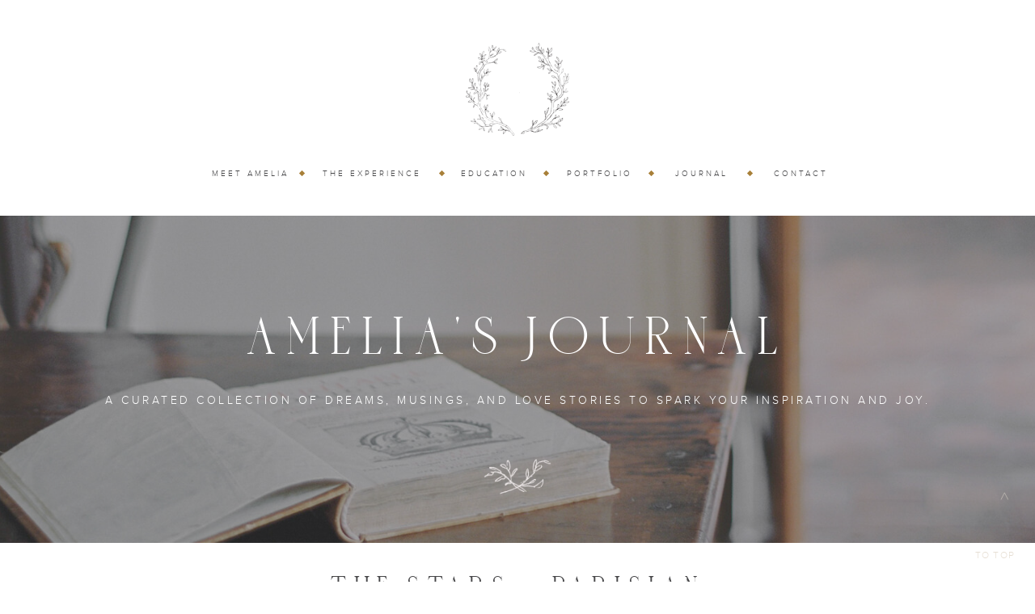

--- FILE ---
content_type: text/html; charset=UTF-8
request_url: https://ameliasoegijono.com/tag/sydney-film-wedding-photographer/
body_size: 16353
content:
<!DOCTYPE html>
<html lang="en-US" class="d">
<head>
<link rel="stylesheet" type="text/css" href="//lib.showit.co/engine/2.6.1/showit.css" />
<meta name='robots' content='index, follow, max-image-preview:large, max-snippet:-1, max-video-preview:-1' />

            <script data-no-defer="1" data-ezscrex="false" data-cfasync="false" data-pagespeed-no-defer data-cookieconsent="ignore">
                var ctPublicFunctions = {"_ajax_nonce":"6456387fd0","_rest_nonce":"beeb8f64d9","_ajax_url":"\/wp-admin\/admin-ajax.php","_rest_url":"https:\/\/ameliasoegijono.com\/wp-json\/","data__cookies_type":"native","data__ajax_type":false,"data__bot_detector_enabled":1,"data__frontend_data_log_enabled":1,"cookiePrefix":"","wprocket_detected":false,"host_url":"ameliasoegijono.com","text__ee_click_to_select":"Click to select the whole data","text__ee_original_email":"The complete one is","text__ee_got_it":"Got it","text__ee_blocked":"Blocked","text__ee_cannot_connect":"Cannot connect","text__ee_cannot_decode":"Can not decode email. Unknown reason","text__ee_email_decoder":"CleanTalk email decoder","text__ee_wait_for_decoding":"The magic is on the way!","text__ee_decoding_process":"Please wait a few seconds while we decode the contact data."}
            </script>
        
            <script data-no-defer="1" data-ezscrex="false" data-cfasync="false" data-pagespeed-no-defer data-cookieconsent="ignore">
                var ctPublic = {"_ajax_nonce":"6456387fd0","settings__forms__check_internal":"0","settings__forms__check_external":"0","settings__forms__force_protection":0,"settings__forms__search_test":"0","settings__data__bot_detector_enabled":1,"settings__sfw__anti_crawler":0,"blog_home":"https:\/\/ameliasoegijono.com\/","pixel__setting":"3","pixel__enabled":false,"pixel__url":"https:\/\/moderate9-v4.cleantalk.org\/pixel\/5a24d329409fcc43bba744191385fa61.gif","data__email_check_before_post":"1","data__email_check_exist_post":1,"data__cookies_type":"native","data__key_is_ok":true,"data__visible_fields_required":true,"wl_brandname":"Anti-Spam by CleanTalk","wl_brandname_short":"CleanTalk","ct_checkjs_key":459620602,"emailEncoderPassKey":"f1c868eb114c5ffc51c58546057c3f85","bot_detector_forms_excluded":"W10=","advancedCacheExists":false,"varnishCacheExists":false,"wc_ajax_add_to_cart":false}
            </script>
        
	<!-- This site is optimized with the Yoast SEO plugin v26.0 - https://yoast.com/wordpress/plugins/seo/ -->
	<title>sydney film wedding photographer Archives - ameliasoegijono.com</title>
	<link rel="canonical" href="https://ameliasoegijono.com/tag/sydney-film-wedding-photographer/" />
	<meta property="og:locale" content="en_US" />
	<meta property="og:type" content="article" />
	<meta property="og:title" content="sydney film wedding photographer Archives - ameliasoegijono.com" />
	<meta property="og:url" content="https://ameliasoegijono.com/tag/sydney-film-wedding-photographer/" />
	<meta property="og:site_name" content="ameliasoegijono.com" />
	<meta name="twitter:card" content="summary_large_image" />
	<script type="application/ld+json" class="yoast-schema-graph">{"@context":"https://schema.org","@graph":[{"@type":"CollectionPage","@id":"https://ameliasoegijono.com/tag/sydney-film-wedding-photographer/","url":"https://ameliasoegijono.com/tag/sydney-film-wedding-photographer/","name":"sydney film wedding photographer Archives - ameliasoegijono.com","isPartOf":{"@id":"https://ameliasoegijono.com/#website"},"primaryImageOfPage":{"@id":"https://ameliasoegijono.com/tag/sydney-film-wedding-photographer/#primaryimage"},"image":{"@id":"https://ameliasoegijono.com/tag/sydney-film-wedding-photographer/#primaryimage"},"thumbnailUrl":"https://ameliasoegijono.com/wp-content/uploads/sites/9850/2020/02/double-exposure-wedding.jpg","breadcrumb":{"@id":"https://ameliasoegijono.com/tag/sydney-film-wedding-photographer/#breadcrumb"},"inLanguage":"en-US"},{"@type":"ImageObject","inLanguage":"en-US","@id":"https://ameliasoegijono.com/tag/sydney-film-wedding-photographer/#primaryimage","url":"https://ameliasoegijono.com/wp-content/uploads/sites/9850/2020/02/double-exposure-wedding.jpg","contentUrl":"https://ameliasoegijono.com/wp-content/uploads/sites/9850/2020/02/double-exposure-wedding.jpg","width":968,"height":1300},{"@type":"BreadcrumbList","@id":"https://ameliasoegijono.com/tag/sydney-film-wedding-photographer/#breadcrumb","itemListElement":[{"@type":"ListItem","position":1,"name":"Home","item":"https://ameliasoegijono.com/"},{"@type":"ListItem","position":2,"name":"sydney film wedding photographer"}]},{"@type":"WebSite","@id":"https://ameliasoegijono.com/#website","url":"https://ameliasoegijono.com/","name":"ameliasoegijono.com","description":"Luxury fine art destination wedding photographer","publisher":{"@id":"https://ameliasoegijono.com/#/schema/person/ca5ecff3af729667dc964b4ab9529267"},"potentialAction":[{"@type":"SearchAction","target":{"@type":"EntryPoint","urlTemplate":"https://ameliasoegijono.com/?s={search_term_string}"},"query-input":{"@type":"PropertyValueSpecification","valueRequired":true,"valueName":"search_term_string"}}],"inLanguage":"en-US"},{"@type":["Person","Organization"],"@id":"https://ameliasoegijono.com/#/schema/person/ca5ecff3af729667dc964b4ab9529267","name":"Amelia Soegijono","image":{"@type":"ImageObject","inLanguage":"en-US","@id":"https://ameliasoegijono.com/#/schema/person/image/","url":"https://secure.gravatar.com/avatar/a5d1c59d85fe0f2afac780d0f6aed295d3d6b77c176617b232ecdd9c7636a9a7?s=96&d=mm&r=g","contentUrl":"https://secure.gravatar.com/avatar/a5d1c59d85fe0f2afac780d0f6aed295d3d6b77c176617b232ecdd9c7636a9a7?s=96&d=mm&r=g","caption":"Amelia Soegijono"},"logo":{"@id":"https://ameliasoegijono.com/#/schema/person/image/"}}]}</script>
	<!-- / Yoast SEO plugin. -->


<link rel='dns-prefetch' href='//fd.cleantalk.org' />
<link rel="alternate" type="application/rss+xml" title="ameliasoegijono.com &raquo; Feed" href="https://ameliasoegijono.com/feed/" />
<link rel="alternate" type="application/rss+xml" title="ameliasoegijono.com &raquo; Comments Feed" href="https://ameliasoegijono.com/comments/feed/" />
<link rel="alternate" type="application/rss+xml" title="ameliasoegijono.com &raquo; sydney film wedding photographer Tag Feed" href="https://ameliasoegijono.com/tag/sydney-film-wedding-photographer/feed/" />
<script type="text/javascript">
/* <![CDATA[ */
window._wpemojiSettings = {"baseUrl":"https:\/\/s.w.org\/images\/core\/emoji\/16.0.1\/72x72\/","ext":".png","svgUrl":"https:\/\/s.w.org\/images\/core\/emoji\/16.0.1\/svg\/","svgExt":".svg","source":{"concatemoji":"https:\/\/ameliasoegijono.com\/wp-includes\/js\/wp-emoji-release.min.js?ver=6.8.3"}};
/*! This file is auto-generated */
!function(s,n){var o,i,e;function c(e){try{var t={supportTests:e,timestamp:(new Date).valueOf()};sessionStorage.setItem(o,JSON.stringify(t))}catch(e){}}function p(e,t,n){e.clearRect(0,0,e.canvas.width,e.canvas.height),e.fillText(t,0,0);var t=new Uint32Array(e.getImageData(0,0,e.canvas.width,e.canvas.height).data),a=(e.clearRect(0,0,e.canvas.width,e.canvas.height),e.fillText(n,0,0),new Uint32Array(e.getImageData(0,0,e.canvas.width,e.canvas.height).data));return t.every(function(e,t){return e===a[t]})}function u(e,t){e.clearRect(0,0,e.canvas.width,e.canvas.height),e.fillText(t,0,0);for(var n=e.getImageData(16,16,1,1),a=0;a<n.data.length;a++)if(0!==n.data[a])return!1;return!0}function f(e,t,n,a){switch(t){case"flag":return n(e,"\ud83c\udff3\ufe0f\u200d\u26a7\ufe0f","\ud83c\udff3\ufe0f\u200b\u26a7\ufe0f")?!1:!n(e,"\ud83c\udde8\ud83c\uddf6","\ud83c\udde8\u200b\ud83c\uddf6")&&!n(e,"\ud83c\udff4\udb40\udc67\udb40\udc62\udb40\udc65\udb40\udc6e\udb40\udc67\udb40\udc7f","\ud83c\udff4\u200b\udb40\udc67\u200b\udb40\udc62\u200b\udb40\udc65\u200b\udb40\udc6e\u200b\udb40\udc67\u200b\udb40\udc7f");case"emoji":return!a(e,"\ud83e\udedf")}return!1}function g(e,t,n,a){var r="undefined"!=typeof WorkerGlobalScope&&self instanceof WorkerGlobalScope?new OffscreenCanvas(300,150):s.createElement("canvas"),o=r.getContext("2d",{willReadFrequently:!0}),i=(o.textBaseline="top",o.font="600 32px Arial",{});return e.forEach(function(e){i[e]=t(o,e,n,a)}),i}function t(e){var t=s.createElement("script");t.src=e,t.defer=!0,s.head.appendChild(t)}"undefined"!=typeof Promise&&(o="wpEmojiSettingsSupports",i=["flag","emoji"],n.supports={everything:!0,everythingExceptFlag:!0},e=new Promise(function(e){s.addEventListener("DOMContentLoaded",e,{once:!0})}),new Promise(function(t){var n=function(){try{var e=JSON.parse(sessionStorage.getItem(o));if("object"==typeof e&&"number"==typeof e.timestamp&&(new Date).valueOf()<e.timestamp+604800&&"object"==typeof e.supportTests)return e.supportTests}catch(e){}return null}();if(!n){if("undefined"!=typeof Worker&&"undefined"!=typeof OffscreenCanvas&&"undefined"!=typeof URL&&URL.createObjectURL&&"undefined"!=typeof Blob)try{var e="postMessage("+g.toString()+"("+[JSON.stringify(i),f.toString(),p.toString(),u.toString()].join(",")+"));",a=new Blob([e],{type:"text/javascript"}),r=new Worker(URL.createObjectURL(a),{name:"wpTestEmojiSupports"});return void(r.onmessage=function(e){c(n=e.data),r.terminate(),t(n)})}catch(e){}c(n=g(i,f,p,u))}t(n)}).then(function(e){for(var t in e)n.supports[t]=e[t],n.supports.everything=n.supports.everything&&n.supports[t],"flag"!==t&&(n.supports.everythingExceptFlag=n.supports.everythingExceptFlag&&n.supports[t]);n.supports.everythingExceptFlag=n.supports.everythingExceptFlag&&!n.supports.flag,n.DOMReady=!1,n.readyCallback=function(){n.DOMReady=!0}}).then(function(){return e}).then(function(){var e;n.supports.everything||(n.readyCallback(),(e=n.source||{}).concatemoji?t(e.concatemoji):e.wpemoji&&e.twemoji&&(t(e.twemoji),t(e.wpemoji)))}))}((window,document),window._wpemojiSettings);
/* ]]> */
</script>
<style id='wp-emoji-styles-inline-css' type='text/css'>

	img.wp-smiley, img.emoji {
		display: inline !important;
		border: none !important;
		box-shadow: none !important;
		height: 1em !important;
		width: 1em !important;
		margin: 0 0.07em !important;
		vertical-align: -0.1em !important;
		background: none !important;
		padding: 0 !important;
	}
</style>
<link rel='stylesheet' id='wp-block-library-css' href='https://ameliasoegijono.com/wp-includes/css/dist/block-library/style.min.css?ver=6.8.3' type='text/css' media='all' />
<style id='classic-theme-styles-inline-css' type='text/css'>
/*! This file is auto-generated */
.wp-block-button__link{color:#fff;background-color:#32373c;border-radius:9999px;box-shadow:none;text-decoration:none;padding:calc(.667em + 2px) calc(1.333em + 2px);font-size:1.125em}.wp-block-file__button{background:#32373c;color:#fff;text-decoration:none}
</style>
<style id='global-styles-inline-css' type='text/css'>
:root{--wp--preset--aspect-ratio--square: 1;--wp--preset--aspect-ratio--4-3: 4/3;--wp--preset--aspect-ratio--3-4: 3/4;--wp--preset--aspect-ratio--3-2: 3/2;--wp--preset--aspect-ratio--2-3: 2/3;--wp--preset--aspect-ratio--16-9: 16/9;--wp--preset--aspect-ratio--9-16: 9/16;--wp--preset--color--black: #000000;--wp--preset--color--cyan-bluish-gray: #abb8c3;--wp--preset--color--white: #ffffff;--wp--preset--color--pale-pink: #f78da7;--wp--preset--color--vivid-red: #cf2e2e;--wp--preset--color--luminous-vivid-orange: #ff6900;--wp--preset--color--luminous-vivid-amber: #fcb900;--wp--preset--color--light-green-cyan: #7bdcb5;--wp--preset--color--vivid-green-cyan: #00d084;--wp--preset--color--pale-cyan-blue: #8ed1fc;--wp--preset--color--vivid-cyan-blue: #0693e3;--wp--preset--color--vivid-purple: #9b51e0;--wp--preset--gradient--vivid-cyan-blue-to-vivid-purple: linear-gradient(135deg,rgba(6,147,227,1) 0%,rgb(155,81,224) 100%);--wp--preset--gradient--light-green-cyan-to-vivid-green-cyan: linear-gradient(135deg,rgb(122,220,180) 0%,rgb(0,208,130) 100%);--wp--preset--gradient--luminous-vivid-amber-to-luminous-vivid-orange: linear-gradient(135deg,rgba(252,185,0,1) 0%,rgba(255,105,0,1) 100%);--wp--preset--gradient--luminous-vivid-orange-to-vivid-red: linear-gradient(135deg,rgba(255,105,0,1) 0%,rgb(207,46,46) 100%);--wp--preset--gradient--very-light-gray-to-cyan-bluish-gray: linear-gradient(135deg,rgb(238,238,238) 0%,rgb(169,184,195) 100%);--wp--preset--gradient--cool-to-warm-spectrum: linear-gradient(135deg,rgb(74,234,220) 0%,rgb(151,120,209) 20%,rgb(207,42,186) 40%,rgb(238,44,130) 60%,rgb(251,105,98) 80%,rgb(254,248,76) 100%);--wp--preset--gradient--blush-light-purple: linear-gradient(135deg,rgb(255,206,236) 0%,rgb(152,150,240) 100%);--wp--preset--gradient--blush-bordeaux: linear-gradient(135deg,rgb(254,205,165) 0%,rgb(254,45,45) 50%,rgb(107,0,62) 100%);--wp--preset--gradient--luminous-dusk: linear-gradient(135deg,rgb(255,203,112) 0%,rgb(199,81,192) 50%,rgb(65,88,208) 100%);--wp--preset--gradient--pale-ocean: linear-gradient(135deg,rgb(255,245,203) 0%,rgb(182,227,212) 50%,rgb(51,167,181) 100%);--wp--preset--gradient--electric-grass: linear-gradient(135deg,rgb(202,248,128) 0%,rgb(113,206,126) 100%);--wp--preset--gradient--midnight: linear-gradient(135deg,rgb(2,3,129) 0%,rgb(40,116,252) 100%);--wp--preset--font-size--small: 13px;--wp--preset--font-size--medium: 20px;--wp--preset--font-size--large: 36px;--wp--preset--font-size--x-large: 42px;--wp--preset--spacing--20: 0.44rem;--wp--preset--spacing--30: 0.67rem;--wp--preset--spacing--40: 1rem;--wp--preset--spacing--50: 1.5rem;--wp--preset--spacing--60: 2.25rem;--wp--preset--spacing--70: 3.38rem;--wp--preset--spacing--80: 5.06rem;--wp--preset--shadow--natural: 6px 6px 9px rgba(0, 0, 0, 0.2);--wp--preset--shadow--deep: 12px 12px 50px rgba(0, 0, 0, 0.4);--wp--preset--shadow--sharp: 6px 6px 0px rgba(0, 0, 0, 0.2);--wp--preset--shadow--outlined: 6px 6px 0px -3px rgba(255, 255, 255, 1), 6px 6px rgba(0, 0, 0, 1);--wp--preset--shadow--crisp: 6px 6px 0px rgba(0, 0, 0, 1);}:where(.is-layout-flex){gap: 0.5em;}:where(.is-layout-grid){gap: 0.5em;}body .is-layout-flex{display: flex;}.is-layout-flex{flex-wrap: wrap;align-items: center;}.is-layout-flex > :is(*, div){margin: 0;}body .is-layout-grid{display: grid;}.is-layout-grid > :is(*, div){margin: 0;}:where(.wp-block-columns.is-layout-flex){gap: 2em;}:where(.wp-block-columns.is-layout-grid){gap: 2em;}:where(.wp-block-post-template.is-layout-flex){gap: 1.25em;}:where(.wp-block-post-template.is-layout-grid){gap: 1.25em;}.has-black-color{color: var(--wp--preset--color--black) !important;}.has-cyan-bluish-gray-color{color: var(--wp--preset--color--cyan-bluish-gray) !important;}.has-white-color{color: var(--wp--preset--color--white) !important;}.has-pale-pink-color{color: var(--wp--preset--color--pale-pink) !important;}.has-vivid-red-color{color: var(--wp--preset--color--vivid-red) !important;}.has-luminous-vivid-orange-color{color: var(--wp--preset--color--luminous-vivid-orange) !important;}.has-luminous-vivid-amber-color{color: var(--wp--preset--color--luminous-vivid-amber) !important;}.has-light-green-cyan-color{color: var(--wp--preset--color--light-green-cyan) !important;}.has-vivid-green-cyan-color{color: var(--wp--preset--color--vivid-green-cyan) !important;}.has-pale-cyan-blue-color{color: var(--wp--preset--color--pale-cyan-blue) !important;}.has-vivid-cyan-blue-color{color: var(--wp--preset--color--vivid-cyan-blue) !important;}.has-vivid-purple-color{color: var(--wp--preset--color--vivid-purple) !important;}.has-black-background-color{background-color: var(--wp--preset--color--black) !important;}.has-cyan-bluish-gray-background-color{background-color: var(--wp--preset--color--cyan-bluish-gray) !important;}.has-white-background-color{background-color: var(--wp--preset--color--white) !important;}.has-pale-pink-background-color{background-color: var(--wp--preset--color--pale-pink) !important;}.has-vivid-red-background-color{background-color: var(--wp--preset--color--vivid-red) !important;}.has-luminous-vivid-orange-background-color{background-color: var(--wp--preset--color--luminous-vivid-orange) !important;}.has-luminous-vivid-amber-background-color{background-color: var(--wp--preset--color--luminous-vivid-amber) !important;}.has-light-green-cyan-background-color{background-color: var(--wp--preset--color--light-green-cyan) !important;}.has-vivid-green-cyan-background-color{background-color: var(--wp--preset--color--vivid-green-cyan) !important;}.has-pale-cyan-blue-background-color{background-color: var(--wp--preset--color--pale-cyan-blue) !important;}.has-vivid-cyan-blue-background-color{background-color: var(--wp--preset--color--vivid-cyan-blue) !important;}.has-vivid-purple-background-color{background-color: var(--wp--preset--color--vivid-purple) !important;}.has-black-border-color{border-color: var(--wp--preset--color--black) !important;}.has-cyan-bluish-gray-border-color{border-color: var(--wp--preset--color--cyan-bluish-gray) !important;}.has-white-border-color{border-color: var(--wp--preset--color--white) !important;}.has-pale-pink-border-color{border-color: var(--wp--preset--color--pale-pink) !important;}.has-vivid-red-border-color{border-color: var(--wp--preset--color--vivid-red) !important;}.has-luminous-vivid-orange-border-color{border-color: var(--wp--preset--color--luminous-vivid-orange) !important;}.has-luminous-vivid-amber-border-color{border-color: var(--wp--preset--color--luminous-vivid-amber) !important;}.has-light-green-cyan-border-color{border-color: var(--wp--preset--color--light-green-cyan) !important;}.has-vivid-green-cyan-border-color{border-color: var(--wp--preset--color--vivid-green-cyan) !important;}.has-pale-cyan-blue-border-color{border-color: var(--wp--preset--color--pale-cyan-blue) !important;}.has-vivid-cyan-blue-border-color{border-color: var(--wp--preset--color--vivid-cyan-blue) !important;}.has-vivid-purple-border-color{border-color: var(--wp--preset--color--vivid-purple) !important;}.has-vivid-cyan-blue-to-vivid-purple-gradient-background{background: var(--wp--preset--gradient--vivid-cyan-blue-to-vivid-purple) !important;}.has-light-green-cyan-to-vivid-green-cyan-gradient-background{background: var(--wp--preset--gradient--light-green-cyan-to-vivid-green-cyan) !important;}.has-luminous-vivid-amber-to-luminous-vivid-orange-gradient-background{background: var(--wp--preset--gradient--luminous-vivid-amber-to-luminous-vivid-orange) !important;}.has-luminous-vivid-orange-to-vivid-red-gradient-background{background: var(--wp--preset--gradient--luminous-vivid-orange-to-vivid-red) !important;}.has-very-light-gray-to-cyan-bluish-gray-gradient-background{background: var(--wp--preset--gradient--very-light-gray-to-cyan-bluish-gray) !important;}.has-cool-to-warm-spectrum-gradient-background{background: var(--wp--preset--gradient--cool-to-warm-spectrum) !important;}.has-blush-light-purple-gradient-background{background: var(--wp--preset--gradient--blush-light-purple) !important;}.has-blush-bordeaux-gradient-background{background: var(--wp--preset--gradient--blush-bordeaux) !important;}.has-luminous-dusk-gradient-background{background: var(--wp--preset--gradient--luminous-dusk) !important;}.has-pale-ocean-gradient-background{background: var(--wp--preset--gradient--pale-ocean) !important;}.has-electric-grass-gradient-background{background: var(--wp--preset--gradient--electric-grass) !important;}.has-midnight-gradient-background{background: var(--wp--preset--gradient--midnight) !important;}.has-small-font-size{font-size: var(--wp--preset--font-size--small) !important;}.has-medium-font-size{font-size: var(--wp--preset--font-size--medium) !important;}.has-large-font-size{font-size: var(--wp--preset--font-size--large) !important;}.has-x-large-font-size{font-size: var(--wp--preset--font-size--x-large) !important;}
:where(.wp-block-post-template.is-layout-flex){gap: 1.25em;}:where(.wp-block-post-template.is-layout-grid){gap: 1.25em;}
:where(.wp-block-columns.is-layout-flex){gap: 2em;}:where(.wp-block-columns.is-layout-grid){gap: 2em;}
:root :where(.wp-block-pullquote){font-size: 1.5em;line-height: 1.6;}
</style>
<link rel='stylesheet' id='cleantalk-public-css-css' href='https://ameliasoegijono.com/wp-content/plugins/cleantalk-spam-protect/css/cleantalk-public.min.css?ver=6.64_1758576198' type='text/css' media='all' />
<link rel='stylesheet' id='cleantalk-email-decoder-css-css' href='https://ameliasoegijono.com/wp-content/plugins/cleantalk-spam-protect/css/cleantalk-email-decoder.min.css?ver=6.64_1758576198' type='text/css' media='all' />
<script type="text/javascript" src="https://ameliasoegijono.com/wp-content/plugins/cleantalk-spam-protect/js/apbct-public-bundle.min.js?ver=6.64_1758576198" id="apbct-public-bundle.min-js-js"></script>
<script type="text/javascript" src="https://fd.cleantalk.org/ct-bot-detector-wrapper.js?ver=6.64" id="ct_bot_detector-js" defer="defer" data-wp-strategy="defer"></script>
<script type="text/javascript" src="https://ameliasoegijono.com/wp-includes/js/jquery/jquery.min.js?ver=3.7.1" id="jquery-core-js"></script>
<script type="text/javascript" src="https://ameliasoegijono.com/wp-includes/js/jquery/jquery-migrate.min.js?ver=3.4.1" id="jquery-migrate-js"></script>
<script type="text/javascript" src="https://ameliasoegijono.com/wp-content/plugins/showit/public/js/showit.js?ver=1765978825" id="si-script-js"></script>
<link rel="https://api.w.org/" href="https://ameliasoegijono.com/wp-json/" /><link rel="alternate" title="JSON" type="application/json" href="https://ameliasoegijono.com/wp-json/wp/v2/tags/56" /><link rel="EditURI" type="application/rsd+xml" title="RSD" href="https://ameliasoegijono.com/xmlrpc.php?rsd" />
		<script type="text/javascript" async defer data-pin-color="red"  data-pin-hover="true"
			src="https://ameliasoegijono.com/wp-content/plugins/pinterest-pin-it-button-on-image-hover-and-post/js/pinit.js"></script>
		<style type="text/css">.recentcomments a{display:inline !important;padding:0 !important;margin:0 !important;}</style>
<meta charset="UTF-8" />
<meta name="viewport" content="width=device-width, initial-scale=1" />
<link rel="icon" type="image/png" href="//static.showit.co/200/KyPmsby9RGKw5f1ulWJw9g/91562/as_monogram4.png" />
<link rel="preconnect" href="https://static.showit.co" />

<link rel="preconnect" href="https://fonts.googleapis.com">
<link rel="preconnect" href="https://fonts.gstatic.com" crossorigin>
<link href="https://fonts.googleapis.com/css?family=EB+Garamond:regular" rel="stylesheet" type="text/css"/>
<style>
@font-face{font-family:Proxima Nova light;src:url('//static.showit.co/file/RDdcsTAWSOCk8JiR_9aV-g/91562/mark_simonson_-_proxima_nova_light-webfont.woff');}
@font-face{font-family:Sauvage;src:url('//static.showit.co/file/D39oYV6hRh2O-3boRXhUbw/91562/sauvage-regular-webfont.woff');}
@font-face{font-family:Proxima Nova reg;src:url('//static.showit.co/file/F1eFP4s_TsmRquTqDzn8gg/91562/mark_simonson_-_proxima_nova_regular-webfont.woff');}
</style>
<script id="init_data" type="application/json">
{"mobile":{"w":320,"defaultTrIn":{"type":"fade","duration":1},"defaultTrOut":{"type":"fade","duration":1}},"desktop":{"w":1200,"defaultTrIn":{"type":"fade"},"defaultTrOut":{"type":"fade"},"bgFillType":"color","bgColor":"#000000:0"},"sid":"cvsop1c6rko4cza7syiebg","break":768,"assetURL":"//static.showit.co","contactFormId":"91562/206438","cfAction":"aHR0cHM6Ly9jbGllbnRzZXJ2aWNlLnNob3dpdC5jby9jb250YWN0Zm9ybQ==","sgAction":"aHR0cHM6Ly9jbGllbnRzZXJ2aWNlLnNob3dpdC5jby9zb2NpYWxncmlk","blockData":[{"slug":"desktop-menu","visible":"d","states":[],"d":{"h":267,"w":1200,"bgFillType":"color","bgColor":"colors-7","bgMediaType":"none"},"m":{"h":500,"w":320,"locking":{"side":"t"},"nature":"wH","bgFillType":"color","bgColor":"colors-7","bgMediaType":"none"}},{"slug":"mobile-menu","visible":"m","states":[],"d":{"h":127,"w":1200,"bgFillType":"color","bgColor":"colors-7","bgMediaType":"none"},"m":{"h":400,"w":320,"locking":{"side":"t"},"nature":"wH","bgFillType":"color","bgColor":"colors-7","bgMediaType":"none"}},{"slug":"mobile-menu-closed","visible":"m","states":[],"d":{"h":400,"w":1200,"bgFillType":"color","bgColor":"#FFFFFF","bgMediaType":"none"},"m":{"h":40,"w":320,"locking":{"side":"t"},"bgFillType":"color","bgColor":"colors-7","bgMediaType":"none"}},{"slug":"mobile-menu-buffer","visible":"m","states":[],"d":{"h":400,"w":1200,"bgFillType":"color","bgColor":"#FFFFFF","bgMediaType":"none"},"m":{"h":40,"w":320,"locking":{},"bgFillType":"color","bgColor":"colors-7","bgMediaType":"none"}},{"slug":"opener","visible":"a","states":[],"d":{"h":405,"w":1200,"bgFillType":"color","bgColor":"#f9f8f8","bgMediaType":"none"},"m":{"h":238,"w":320,"bgFillType":"color","bgColor":"#f9f8f8","bgMediaType":"none"}},{"slug":"post-title","visible":"a","states":[],"d":{"h":90,"w":1200,"locking":{"offset":100},"nature":"dH","bgFillType":"color","bgColor":"colors-7","bgMediaType":"none"},"m":{"h":48,"w":320,"nature":"dH","bgFillType":"color","bgColor":"colors-7","bgMediaType":"none"}},{"slug":"post-excerpt","visible":"a","states":[],"d":{"h":1320,"w":1200,"nature":"dH","bgFillType":"color","bgColor":"colors-7","bgMediaType":"none"},"m":{"h":701,"w":320,"nature":"dH","bgFillType":"color","bgColor":"colors-7","bgMediaType":"none"}},{"slug":"pagination","visible":"a","states":[],"d":{"h":98,"w":1200,"bgFillType":"color","bgColor":"colors-7","bgMediaType":"none"},"m":{"h":127,"w":320,"nature":"dH","bgFillType":"color","bgColor":"colors-7","bgMediaType":"none"}},{"slug":"back-to-top","visible":"d","states":[],"d":{"h":0,"w":1200,"locking":{"side":"b"},"bgFillType":"color","bgColor":"#FFFFFF","bgMediaType":"none"},"m":{"h":1,"w":320,"locking":{"side":"b"},"bgFillType":"color","bgColor":"#FFFFFF","bgMediaType":"none"}},{"slug":"instagram","visible":"a","states":[],"d":{"h":294,"w":1200,"bgFillType":"color","bgColor":"#f9f8f8","bgMediaType":"none"},"m":{"h":105,"w":320,"bgFillType":"color","bgColor":"#f9f8f8","bgMediaType":"none"}},{"slug":"blog-footer","visible":"a","states":[],"d":{"h":186,"w":1200,"bgFillType":"color","bgColor":"#f9f8f8","bgMediaType":"none"},"m":{"h":350,"w":320,"bgFillType":"color","bgColor":"#f9f8f8","bgMediaType":"none"}}],"elementData":[{"type":"text","visible":"a","id":"desktop-menu_0","blockId":"desktop-menu","m":{"x":94.499,"y":370.908,"w":128.003,"h":17.003,"a":0},"d":{"x":357,"y":206,"w":126,"h":18,"a":0}},{"type":"text","visible":"a","id":"desktop-menu_1","blockId":"desktop-menu","m":{"x":94.499,"y":291.872,"w":128.003,"h":17.003,"a":0},"d":{"x":530,"y":206,"w":82,"h":18,"a":0}},{"type":"text","visible":"a","id":"desktop-menu_2","blockId":"desktop-menu","m":{"x":94.499,"y":265.526,"w":128.003,"h":17.003,"a":0},"d":{"x":660,"y":206,"w":82,"h":18,"a":0}},{"type":"text","visible":"a","id":"desktop-menu_3","blockId":"desktop-menu","m":{"x":94.499,"y":239.181,"w":128.003,"h":17.003,"a":0},"d":{"x":220,"y":206,"w":99,"h":18,"a":0}},{"type":"simple","visible":"a","id":"desktop-menu_4","blockId":"desktop-menu","m":{"x":48,"y":75,"w":9,"h":10.012,"a":0},"d":{"x":331,"y":212,"w":5,"h":5,"a":45}},{"type":"text","visible":"a","id":"desktop-menu_5","blockId":"desktop-menu","m":{"x":94.499,"y":370.908,"w":128.003,"h":17.003,"a":0},"d":{"x":917,"y":206,"w":63,"h":18,"a":0}},{"type":"graphic","visible":"a","id":"desktop-menu_6","blockId":"desktop-menu","m":{"x":48,"y":150,"w":224,"h":200,"a":0},"d":{"x":536,"y":53,"w":128,"h":115,"a":0},"c":{"key":"NWcJ27cgQjWGzl25q2P2xQ/91562/assmallblack.png","aspect_ratio":1.11796}},{"type":"simple","visible":"a","id":"desktop-menu_7","blockId":"desktop-menu","m":{"x":48,"y":75,"w":9,"h":10.012,"a":0},"d":{"x":885,"y":212,"w":5,"h":5,"a":45}},{"type":"simple","visible":"a","id":"desktop-menu_8","blockId":"desktop-menu","m":{"x":48,"y":75,"w":9,"h":10.012,"a":0},"d":{"x":633,"y":212,"w":5,"h":5,"a":45}},{"type":"simple","visible":"a","id":"desktop-menu_9","blockId":"desktop-menu","m":{"x":48,"y":75,"w":9,"h":10.012,"a":0},"d":{"x":504,"y":212,"w":5,"h":5,"a":45}},{"type":"text","visible":"a","id":"desktop-menu_10","blockId":"desktop-menu","m":{"x":94.499,"y":370.908,"w":128.003,"h":17.003,"a":0},"d":{"x":795,"y":206,"w":63,"h":18,"a":0}},{"type":"simple","visible":"a","id":"desktop-menu_11","blockId":"desktop-menu","m":{"x":48,"y":75,"w":9,"h":10.012,"a":0},"d":{"x":763,"y":212,"w":5,"h":5,"a":45}},{"type":"icon","visible":"m","id":"mobile-menu_0","blockId":"mobile-menu","m":{"x":193,"y":364,"w":13,"h":16,"a":0},"d":{"x":964.286,"y":1457.714,"w":27,"h":26,"a":0}},{"type":"icon","visible":"m","id":"mobile-menu_1","blockId":"mobile-menu","m":{"x":153,"y":362,"w":18,"h":19,"a":0},"d":{"x":880.953,"y":1457.714,"w":27,"h":26,"a":0}},{"type":"icon","visible":"m","id":"mobile-menu_2","blockId":"mobile-menu","m":{"x":116,"y":362,"w":18,"h":19,"a":0},"d":{"x":839.286,"y":1457.714,"w":27,"h":26,"a":0}},{"type":"text","visible":"m","id":"mobile-menu_3","blockId":"mobile-menu","m":{"x":96,"y":284,"w":128,"h":17,"a":0},"d":{"x":1034.748,"y":68.279,"w":72.012,"h":18.01,"a":0,"lockH":"r"}},{"type":"text","visible":"m","id":"mobile-menu_4","blockId":"mobile-menu","m":{"x":97,"y":259,"w":128,"h":17,"a":0},"d":{"x":779.558,"y":68.279,"w":47.003,"h":18.009,"a":0,"lockH":"r"}},{"type":"text","visible":"m","id":"mobile-menu_5","blockId":"mobile-menu","m":{"x":97,"y":209,"w":128,"h":17,"a":0},"d":{"x":981.592,"y":39.945,"w":86.01,"h":18.008,"a":0,"lockH":"r"}},{"type":"text","visible":"m","id":"mobile-menu_6","blockId":"mobile-menu","m":{"x":97,"y":184,"w":128,"h":17,"a":0},"d":{"x":815.89,"y":39.945,"w":44.001,"h":18.001,"a":0,"lockH":"r"}},{"type":"text","visible":"m","id":"mobile-menu_7","blockId":"mobile-menu","m":{"x":97,"y":234,"w":128,"h":17,"a":0},"d":{"x":881.235,"y":39.945,"w":78.013,"h":18.001,"a":0,"lockH":"r"}},{"type":"text","visible":"m","id":"mobile-menu_8","blockId":"mobile-menu","m":{"x":97,"y":159,"w":128,"h":17,"a":0},"d":{"x":881.235,"y":39.945,"w":78.013,"h":18.001,"a":0,"lockH":"r"}},{"type":"graphic","visible":"a","id":"mobile-menu_9","blockId":"mobile-menu","m":{"x":38,"y":84,"w":245,"h":40,"a":0,"gs":{"t":"fit"}},"d":{"x":445,"y":19,"w":311,"h":89,"a":0},"c":{"key":"BEUNLG46Sm2btZItL18NXQ/91562/as_name4.png","aspect_ratio":10.0283}},{"type":"icon","visible":"m","id":"mobile-menu_10","blockId":"mobile-menu","m":{"x":152.499,"y":13,"w":15.003,"h":29.007,"a":0},"d":{"x":575,"y":78,"w":100,"h":100,"a":0},"pc":[{"type":"hide","block":"mobile-menu"}]},{"type":"text","visible":"m","id":"mobile-menu_11","blockId":"mobile-menu","m":{"x":97,"y":307,"w":128,"h":17,"a":0},"d":{"x":1034.748,"y":68.279,"w":72.012,"h":18.01,"a":0,"lockH":"r"}},{"type":"icon","visible":"m","id":"mobile-menu-closed_0","blockId":"mobile-menu-closed","m":{"x":142,"y":1.667,"w":37,"h":37,"a":0},"d":{"x":575,"y":175,"w":100,"h":100,"a":0},"pc":[{"type":"show","block":"mobile-menu"}]},{"type":"graphic","visible":"a","id":"opener_3","blockId":"opener","m":{"x":0,"y":0,"w":320,"h":238,"a":0,"gs":{"t":"cover","s":90}},"d":{"x":-1,"y":0,"w":1202,"h":405,"a":0,"gs":{"s":70,"t":"zoom","p":100,"y":80},"lockH":"s"},"c":{"key":"zPgIYFWvSlebOyeopWLHZA/91562/amelia_soegijono_-4.jpg","aspect_ratio":0.743}},{"type":"simple","visible":"a","id":"opener_4","blockId":"opener","m":{"x":0,"y":0,"w":320,"h":238,"a":0},"d":{"x":-1,"y":0,"w":1202,"h":405,"a":0,"lockH":"s"}},{"type":"graphic","visible":"a","id":"opener_5","blockId":"opener","m":{"x":135,"y":37,"w":48,"h":35,"a":0},"d":{"x":556,"y":294,"w":89,"h":56,"a":0,"gs":{"t":"fit"}},"c":{"key":"5GGzCX9HTvWt3ShG8PIRxg/91562/13.png","aspect_ratio":1.66458}},{"type":"text","visible":"a","id":"opener_6","blockId":"opener","m":{"x":-2,"y":97,"w":322,"h":31,"a":0},"d":{"x":-12,"y":117,"w":1224,"h":68,"a":0}},{"type":"text","visible":"a","id":"opener_7","blockId":"opener","m":{"x":53,"y":150,"w":214,"h":45,"a":0},"d":{"x":3,"y":216,"w":1194,"h":43,"a":0}},{"type":"text","visible":"a","id":"post-title_2","blockId":"post-title","m":{"x":20,"y":14,"w":280,"h":18,"a":0},"d":{"x":303,"y":35,"w":595,"h":30,"a":0}},{"type":"simple","visible":"d","id":"post-excerpt_1","blockId":"post-excerpt","m":{"x":25,"y":32.556,"w":270,"h":1740.01,"a":0},"d":{"x":200,"y":0,"w":800,"h":1240,"a":0,"lockV":"bs"}},{"type":"text","visible":"a","id":"post-excerpt_2","blockId":"post-excerpt","m":{"x":28,"y":486,"w":267,"h":153,"a":0},"d":{"x":280,"y":1005,"w":640,"h":106,"a":0}},{"type":"graphic","visible":"a","id":"post-excerpt_3","blockId":"post-excerpt","m":{"x":11,"y":70,"w":298,"h":399,"a":0,"gs":{"t":"fit"}},"d":{"x":280,"y":87,"w":640,"h":886,"a":0,"gs":{"s":50,"t":"cover"}},"c":{"key":"Xz07O46UQXSAI8mOP9rgeg/91562/campbell_point_house_luxurious_french_wedding_venue_0035.jpg","aspect_ratio":0.75087}},{"type":"text","visible":"a","id":"post-excerpt_4","blockId":"post-excerpt","m":{"x":20,"y":30,"w":280,"h":15,"a":0},"d":{"x":469,"y":35,"w":262,"h":18,"a":0}},{"type":"text","visible":"a","id":"post-excerpt_6","blockId":"post-excerpt","m":{"x":71,"y":664,"w":181,"h":20,"a":0},"d":{"x":469,"y":1142,"w":262,"h":26,"a":0}},{"type":"graphic","visible":"d","id":"post-excerpt_8","blockId":"post-excerpt","m":{"x":147,"y":125,"w":26,"h":15,"a":0},"d":{"x":585,"y":1,"w":32,"h":19,"a":0,"gs":{"t":"fit"}},"c":{"key":"9FV3afLVRYSnlccCwXCm3Q/91562/takkie2.png","aspect_ratio":2.16071}},{"type":"graphic","visible":"a","id":"post-excerpt_9","blockId":"post-excerpt","m":{"x":147,"y":8,"w":26,"h":15,"a":0,"gs":{"t":"fit"}},"d":{"x":585,"y":1,"w":32,"h":19,"a":0,"gs":{"t":"fit"}},"c":{"key":"9FV3afLVRYSnlccCwXCm3Q/91562/takkie2.png","aspect_ratio":2.16071}},{"type":"text","visible":"a","id":"pagination_0","blockId":"pagination","m":{"x":15.995,"y":82.231,"w":288.009,"h":35.006,"a":0},"d":{"x":698.918,"y":23.917,"w":296.006,"h":18.011,"a":0}},{"type":"simple","visible":"m","id":"pagination_1","blockId":"pagination","m":{"x":26.5,"y":64,"w":267,"h":1,"a":0},"d":{"x":250,"y":57.995,"w":700,"h":1.014,"a":0}},{"type":"text","visible":"a","id":"pagination_2","blockId":"pagination","m":{"x":16.997,"y":31.385,"w":286.004,"h":20.008,"a":0},"d":{"x":203.889,"y":23.917,"w":313.003,"h":19.001,"a":0}},{"type":"text","visible":"a","id":"back-to-top_0","blockId":"back-to-top","m":{"x":225,"y":-108,"w":113.4,"h":21,"a":-90,"lockH":"r"},"d":{"x":1111.673,"y":-137.191,"w":124.004,"h":59.009,"a":-90,"lockH":"r"}},{"type":"text","visible":"a","id":"back-to-top_1","blockId":"back-to-top","m":{"x":257,"y":-57,"w":74.009,"h":40,"a":0,"lockH":"r"},"d":{"x":1051,"y":-64,"w":124.013,"h":40,"a":0,"lockH":"r"}},{"type":"text","visible":"a","id":"instagram_0","blockId":"instagram","m":{"x":34,"y":57,"w":254,"h":27,"a":0},"d":{"x":460,"y":66,"w":280,"h":18,"a":0}},{"type":"text","visible":"a","id":"instagram_1","blockId":"instagram","m":{"x":25,"y":33,"w":270,"h":28,"a":0},"d":{"x":326,"y":15,"w":549,"h":45,"a":0}},{"type":"social","visible":"a","id":"instagram_4","blockId":"instagram","m":{"x":10,"y":8,"w":300,"h":90,"a":0},"d":{"x":50,"y":114,"w":1100,"h":125,"a":0}},{"type":"text","visible":"m","id":"blog-footer_1","blockId":"blog-footer","m":{"x":45,"y":283,"w":230,"h":24,"a":0},"d":{"x":948.165,"y":161.099,"w":136.015,"h":21.015,"a":0,"lockH":"r"}},{"type":"icon","visible":"a","id":"blog-footer_2","blockId":"blog-footer","m":{"x":187,"y":244,"w":19,"h":15,"a":0},"d":{"x":971,"y":104,"w":16,"h":14,"a":0}},{"type":"icon","visible":"a","id":"blog-footer_3","blockId":"blog-footer","m":{"x":148,"y":242,"w":19,"h":20,"a":0},"d":{"x":929,"y":101,"w":19,"h":17,"a":0}},{"type":"icon","visible":"a","id":"blog-footer_4","blockId":"blog-footer","m":{"x":109,"y":242,"w":19,"h":20,"a":0},"d":{"x":892,"y":101,"w":19,"h":17,"a":0}},{"type":"text","visible":"a","id":"blog-footer_5","blockId":"blog-footer","m":{"x":92,"y":208,"w":137,"h":31,"a":0},"d":{"x":813,"y":47,"w":262,"h":41,"a":0}},{"type":"text","visible":"d","id":"blog-footer_6","blockId":"blog-footer","m":{"x":58.22,"y":194.604,"w":197.003,"h":36.002,"a":0},"d":{"x":0,"y":94,"w":530,"h":31,"a":0}},{"type":"text","visible":"d","id":"blog-footer_7","blockId":"blog-footer","m":{"x":107.496,"y":155.754,"w":105.009,"h":50.004,"a":0},"d":{"x":0,"y":48,"w":530,"h":40,"a":0}},{"type":"graphic","visible":"a","id":"blog-footer_8","blockId":"blog-footer","m":{"x":84,"y":30,"w":153,"h":137,"a":0},"d":{"x":542,"y":38,"w":117,"h":100,"a":0,"o":100},"c":{"key":"NWcJ27cgQjWGzl25q2P2xQ/91562/assmallblack.png","aspect_ratio":1.11796}}]}
</script>
<link
rel="stylesheet"
type="text/css"
href="https://cdnjs.cloudflare.com/ajax/libs/animate.css/3.4.0/animate.min.css"
/>


<script src="//lib.showit.co/engine/2.6.1/showit-lib.min.js"></script>
<script src="//lib.showit.co/engine/2.6.1/showit.min.js"></script>
<script>

function initPage(){

}
</script>

<style id="si-page-css">
html.m {background-color:rgba(0,0,0,0);}
html.d {background-color:rgba(0,0,0,0);}
.d .se:has(.st-primary) {border-radius:10px;box-shadow:none;opacity:1;overflow:hidden;}
.d .st-primary {padding:10px 14px 10px 14px;border-width:0px;border-color:rgba(71,71,73,1);background-color:rgba(71,71,73,1);background-image:none;border-radius:inherit;transition-duration:0.5s;}
.d .st-primary span {color:rgba(255,255,255,1);font-family:'Proxima Nova light';font-weight:400;font-style:normal;font-size:11px;text-align:center;text-transform:uppercase;letter-spacing:0.3em;line-height:1.8;transition-duration:0.5s;}
.d .se:has(.st-primary:hover), .d .se:has(.trigger-child-hovers:hover .st-primary) {}
.d .st-primary.se-button:hover, .d .trigger-child-hovers:hover .st-primary.se-button {background-color:rgba(71,71,73,1);background-image:none;transition-property:background-color,background-image;}
.d .st-primary.se-button:hover span, .d .trigger-child-hovers:hover .st-primary.se-button span {}
.m .se:has(.st-primary) {border-radius:10px;box-shadow:none;opacity:1;overflow:hidden;}
.m .st-primary {padding:10px 14px 10px 14px;border-width:0px;border-color:rgba(71,71,73,1);background-color:rgba(71,71,73,1);background-image:none;border-radius:inherit;}
.m .st-primary span {color:rgba(255,255,255,1);font-family:'Proxima Nova light';font-weight:400;font-style:normal;font-size:9px;text-align:center;text-transform:uppercase;letter-spacing:0.3em;line-height:1.8;}
.d .se:has(.st-secondary) {border-radius:10px;box-shadow:none;opacity:1;overflow:hidden;}
.d .st-secondary {padding:10px 14px 10px 14px;border-width:2px;border-color:rgba(71,71,73,1);background-color:rgba(0,0,0,0);background-image:none;border-radius:inherit;transition-duration:0.5s;}
.d .st-secondary span {color:rgba(71,71,73,1);font-family:'Proxima Nova light';font-weight:400;font-style:normal;font-size:11px;text-align:center;text-transform:uppercase;letter-spacing:0.3em;line-height:1.8;transition-duration:0.5s;}
.d .se:has(.st-secondary:hover), .d .se:has(.trigger-child-hovers:hover .st-secondary) {}
.d .st-secondary.se-button:hover, .d .trigger-child-hovers:hover .st-secondary.se-button {border-color:rgba(71,71,73,0.7);background-color:rgba(0,0,0,0);background-image:none;transition-property:border-color,background-color,background-image;}
.d .st-secondary.se-button:hover span, .d .trigger-child-hovers:hover .st-secondary.se-button span {color:rgba(71,71,73,0.7);transition-property:color;}
.m .se:has(.st-secondary) {border-radius:10px;box-shadow:none;opacity:1;overflow:hidden;}
.m .st-secondary {padding:10px 14px 10px 14px;border-width:2px;border-color:rgba(71,71,73,1);background-color:rgba(0,0,0,0);background-image:none;border-radius:inherit;}
.m .st-secondary span {color:rgba(71,71,73,1);font-family:'Proxima Nova light';font-weight:400;font-style:normal;font-size:9px;text-align:center;text-transform:uppercase;letter-spacing:0.3em;line-height:1.8;}
.d .st-d-title,.d .se-wpt h1 {color:rgba(71,71,73,1);text-transform:uppercase;line-height:1.2;letter-spacing:0.4em;font-size:26px;text-align:center;font-family:'Sauvage';font-weight:400;font-style:normal;}
.d .se-wpt h1 {margin-bottom:30px;}
.d .st-d-title.se-rc a {color:rgba(71,71,73,1);}
.d .st-d-title.se-rc a:hover {text-decoration:underline;color:rgba(71,71,73,1);opacity:0.8;}
.m .st-m-title,.m .se-wpt h1 {color:rgba(71,71,73,1);text-transform:uppercase;line-height:1.2;letter-spacing:0.4em;font-size:17px;text-align:center;font-family:'Sauvage';font-weight:400;font-style:normal;}
.m .se-wpt h1 {margin-bottom:20px;}
.m .st-m-title.se-rc a {color:rgba(71,71,73,1);}
.m .st-m-title.se-rc a:hover {text-decoration:underline;color:rgba(71,71,73,1);opacity:0.8;}
.d .st-d-heading,.d .se-wpt h2 {color:rgba(71,71,73,1);line-height:1.2;letter-spacing:0em;font-size:36px;text-align:center;font-family:'Proxima Nova reg';font-weight:400;font-style:normal;}
.d .se-wpt h2 {margin-bottom:24px;}
.d .st-d-heading.se-rc a {color:rgba(71,71,73,1);}
.d .st-d-heading.se-rc a:hover {text-decoration:underline;color:rgba(71,71,73,1);opacity:0.8;}
.m .st-m-heading,.m .se-wpt h2 {color:rgba(71,71,73,1);line-height:1.2;letter-spacing:0em;font-size:28px;text-align:center;font-family:'Proxima Nova reg';font-weight:400;font-style:normal;}
.m .se-wpt h2 {margin-bottom:20px;}
.m .st-m-heading.se-rc a {color:rgba(71,71,73,1);}
.m .st-m-heading.se-rc a:hover {text-decoration:underline;color:rgba(71,71,73,1);opacity:0.8;}
.d .st-d-subheading,.d .se-wpt h3 {color:rgba(71,71,73,1);text-transform:uppercase;line-height:1.8;letter-spacing:0.3em;font-size:11px;text-align:center;font-family:'Proxima Nova light';font-weight:400;font-style:normal;}
.d .se-wpt h3 {margin-bottom:18px;}
.d .st-d-subheading.se-rc a {color:rgba(71,71,73,1);}
.d .st-d-subheading.se-rc a:hover {text-decoration:underline;color:rgba(71,71,73,1);opacity:0.8;}
.m .st-m-subheading,.m .se-wpt h3 {color:rgba(71,71,73,1);text-transform:uppercase;line-height:1.8;letter-spacing:0.3em;font-size:9px;text-align:center;font-family:'Proxima Nova light';font-weight:400;font-style:normal;}
.m .se-wpt h3 {margin-bottom:18px;}
.m .st-m-subheading.se-rc a {color:rgba(71,71,73,1);}
.m .st-m-subheading.se-rc a:hover {text-decoration:underline;color:rgba(71,71,73,1);opacity:0.8;}
.d .st-d-paragraph {color:rgba(71,71,73,1);line-height:1.8;letter-spacing:0.1em;font-size:13px;text-align:center;font-family:'Proxima Nova light';font-weight:400;font-style:normal;}
.d .se-wpt p {margin-bottom:16px;}
.d .st-d-paragraph.se-rc a {color:rgba(71,71,73,1);}
.d .st-d-paragraph.se-rc a:hover {text-decoration:underline;color:rgba(71,71,73,1);opacity:0.8;}
.m .st-m-paragraph {color:rgba(71,71,73,1);line-height:1.5;letter-spacing:0.1em;font-size:12px;text-align:center;font-family:'Proxima Nova light';font-weight:400;font-style:normal;}
.m .se-wpt p {margin-bottom:12px;}
.m .st-m-paragraph.se-rc a {color:rgba(71,71,73,1);}
.m .st-m-paragraph.se-rc a:hover {text-decoration:underline;color:rgba(71,71,73,1);opacity:0.8;}
.sib-desktop-menu {z-index:4;}
.m .sib-desktop-menu {height:500px;display:none;}
.d .sib-desktop-menu {height:267px;}
.m .sib-desktop-menu .ss-bg {background-color:rgba(255,255,255,1);}
.d .sib-desktop-menu .ss-bg {background-color:rgba(255,255,255,1);}
.m .sib-desktop-menu.sb-nm-wH .sc {height:500px;}
.d .sie-desktop-menu_0:hover {opacity:0.5;transition-duration:0.25s;transition-property:opacity;}
.m .sie-desktop-menu_0:hover {opacity:0.5;transition-duration:0.25s;transition-property:opacity;}
.d .sie-desktop-menu_0 {left:357px;top:206px;width:126px;height:18px;transition-duration:0.25s;transition-property:opacity;}
.m .sie-desktop-menu_0 {left:94.499px;top:370.908px;width:128.003px;height:17.003px;transition-duration:0.25s;transition-property:opacity;}
.d .sie-desktop-menu_0-text:hover {}
.m .sie-desktop-menu_0-text:hover {}
.d .sie-desktop-menu_0-text {color:rgba(71,71,73,1);letter-spacing:0.3em;font-size:10px;}
.d .sie-desktop-menu_1:hover {opacity:0.5;transition-duration:0.25s;transition-property:opacity;}
.m .sie-desktop-menu_1:hover {opacity:0.5;transition-duration:0.25s;transition-property:opacity;}
.d .sie-desktop-menu_1 {left:530px;top:206px;width:82px;height:18px;transition-duration:0.25s;transition-property:opacity;}
.m .sie-desktop-menu_1 {left:94.499px;top:291.872px;width:128.003px;height:17.003px;transition-duration:0.25s;transition-property:opacity;}
.d .sie-desktop-menu_1-text:hover {}
.m .sie-desktop-menu_1-text:hover {}
.d .sie-desktop-menu_1-text {color:rgba(71,71,73,1);letter-spacing:0.3em;font-size:10px;}
.d .sie-desktop-menu_2:hover {opacity:0.5;transition-duration:0.25s;transition-property:opacity;}
.m .sie-desktop-menu_2:hover {opacity:0.5;transition-duration:0.25s;transition-property:opacity;}
.d .sie-desktop-menu_2 {left:660px;top:206px;width:82px;height:18px;transition-duration:0.25s;transition-property:opacity;}
.m .sie-desktop-menu_2 {left:94.499px;top:265.526px;width:128.003px;height:17.003px;transition-duration:0.25s;transition-property:opacity;}
.d .sie-desktop-menu_2-text:hover {}
.m .sie-desktop-menu_2-text:hover {}
.d .sie-desktop-menu_2-text {color:rgba(71,71,73,1);letter-spacing:0.3em;font-size:10px;}
.d .sie-desktop-menu_3:hover {opacity:0.5;transition-duration:0.25s;transition-property:opacity;}
.m .sie-desktop-menu_3:hover {opacity:0.5;transition-duration:0.25s;transition-property:opacity;}
.d .sie-desktop-menu_3 {left:220px;top:206px;width:99px;height:18px;transition-duration:0.25s;transition-property:opacity;}
.m .sie-desktop-menu_3 {left:94.499px;top:239.181px;width:128.003px;height:17.003px;transition-duration:0.25s;transition-property:opacity;}
.d .sie-desktop-menu_3-text:hover {}
.m .sie-desktop-menu_3-text:hover {}
.d .sie-desktop-menu_3-text {color:rgba(71,71,73,1);letter-spacing:0.3em;font-size:10px;}
.d .sie-desktop-menu_4 {left:331px;top:212px;width:5px;height:5px;}
.m .sie-desktop-menu_4 {left:48px;top:75px;width:9px;height:10.012px;}
.d .sie-desktop-menu_4 .se-simple:hover {}
.m .sie-desktop-menu_4 .se-simple:hover {}
.d .sie-desktop-menu_4 .se-simple {background-color:rgba(168,128,57,1);}
.m .sie-desktop-menu_4 .se-simple {background-color:rgba(168,128,57,1);}
.d .sie-desktop-menu_5:hover {opacity:0.5;transition-duration:0.25s;transition-property:opacity;}
.m .sie-desktop-menu_5:hover {opacity:0.5;transition-duration:0.25s;transition-property:opacity;}
.d .sie-desktop-menu_5 {left:917px;top:206px;width:63px;height:18px;transition-duration:0.25s;transition-property:opacity;}
.m .sie-desktop-menu_5 {left:94.499px;top:370.908px;width:128.003px;height:17.003px;transition-duration:0.25s;transition-property:opacity;}
.d .sie-desktop-menu_5-text:hover {}
.m .sie-desktop-menu_5-text:hover {}
.d .sie-desktop-menu_5-text {color:rgba(71,71,73,1);letter-spacing:0.3em;font-size:10px;}
.d .sie-desktop-menu_6 {left:536px;top:53px;width:128px;height:115px;}
.m .sie-desktop-menu_6 {left:48px;top:150px;width:224px;height:200px;}
.d .sie-desktop-menu_6 .se-img {background-repeat:no-repeat;background-size:cover;background-position:50% 50%;border-radius:inherit;}
.m .sie-desktop-menu_6 .se-img {background-repeat:no-repeat;background-size:cover;background-position:50% 50%;border-radius:inherit;}
.d .sie-desktop-menu_7 {left:885px;top:212px;width:5px;height:5px;}
.m .sie-desktop-menu_7 {left:48px;top:75px;width:9px;height:10.012px;}
.d .sie-desktop-menu_7 .se-simple:hover {}
.m .sie-desktop-menu_7 .se-simple:hover {}
.d .sie-desktop-menu_7 .se-simple {background-color:rgba(168,128,57,1);}
.m .sie-desktop-menu_7 .se-simple {background-color:rgba(168,128,57,1);}
.d .sie-desktop-menu_8 {left:633px;top:212px;width:5px;height:5px;}
.m .sie-desktop-menu_8 {left:48px;top:75px;width:9px;height:10.012px;}
.d .sie-desktop-menu_8 .se-simple:hover {}
.m .sie-desktop-menu_8 .se-simple:hover {}
.d .sie-desktop-menu_8 .se-simple {background-color:rgba(168,128,57,1);}
.m .sie-desktop-menu_8 .se-simple {background-color:rgba(168,128,57,1);}
.d .sie-desktop-menu_9 {left:504px;top:212px;width:5px;height:5px;}
.m .sie-desktop-menu_9 {left:48px;top:75px;width:9px;height:10.012px;}
.d .sie-desktop-menu_9 .se-simple:hover {}
.m .sie-desktop-menu_9 .se-simple:hover {}
.d .sie-desktop-menu_9 .se-simple {background-color:rgba(168,128,57,1);}
.m .sie-desktop-menu_9 .se-simple {background-color:rgba(168,128,57,1);}
.d .sie-desktop-menu_10:hover {opacity:0.5;transition-duration:0.25s;transition-property:opacity;}
.m .sie-desktop-menu_10:hover {opacity:0.5;transition-duration:0.25s;transition-property:opacity;}
.d .sie-desktop-menu_10 {left:795px;top:206px;width:63px;height:18px;transition-duration:0.25s;transition-property:opacity;}
.m .sie-desktop-menu_10 {left:94.499px;top:370.908px;width:128.003px;height:17.003px;transition-duration:0.25s;transition-property:opacity;}
.d .sie-desktop-menu_10-text:hover {}
.m .sie-desktop-menu_10-text:hover {}
.d .sie-desktop-menu_10-text {color:rgba(71,71,73,1);letter-spacing:0.3em;font-size:10px;}
.d .sie-desktop-menu_11 {left:763px;top:212px;width:5px;height:5px;}
.m .sie-desktop-menu_11 {left:48px;top:75px;width:9px;height:10.012px;}
.d .sie-desktop-menu_11 .se-simple:hover {}
.m .sie-desktop-menu_11 .se-simple:hover {}
.d .sie-desktop-menu_11 .se-simple {background-color:rgba(168,128,57,1);}
.m .sie-desktop-menu_11 .se-simple {background-color:rgba(168,128,57,1);}
.sib-mobile-menu {z-index:4;}
.m .sib-mobile-menu {height:400px;display:none;}
.d .sib-mobile-menu {height:127px;display:none;}
.m .sib-mobile-menu .ss-bg {background-color:rgba(255,255,255,1);}
.d .sib-mobile-menu .ss-bg {background-color:rgba(255,255,255,1);}
.m .sib-mobile-menu.sb-nm-wH .sc {height:400px;}
.d .sie-mobile-menu_0:hover {opacity:0.5;transition-duration:0.25s;transition-property:opacity;}
.m .sie-mobile-menu_0:hover {opacity:0.5;transition-duration:0.25s;transition-property:opacity;}
.d .sie-mobile-menu_0 {left:964.286px;top:1457.714px;width:27px;height:26px;display:none;transition-duration:0.25s;transition-property:opacity;}
.m .sie-mobile-menu_0 {left:193px;top:364px;width:13px;height:16px;transition-duration:0.25s;transition-property:opacity;}
.d .sie-mobile-menu_0 svg {fill:rgba(237,231,231,1);}
.m .sie-mobile-menu_0 svg {fill:rgba(168,128,57,1);}
.d .sie-mobile-menu_0 svg:hover {}
.m .sie-mobile-menu_0 svg:hover {}
.d .sie-mobile-menu_1:hover {opacity:0.5;transition-duration:0.25s;transition-property:opacity;}
.m .sie-mobile-menu_1:hover {opacity:0.5;transition-duration:0.25s;transition-property:opacity;}
.d .sie-mobile-menu_1 {left:880.953px;top:1457.714px;width:27px;height:26px;display:none;transition-duration:0.25s;transition-property:opacity;}
.m .sie-mobile-menu_1 {left:153px;top:362px;width:18px;height:19px;transition-duration:0.25s;transition-property:opacity;}
.d .sie-mobile-menu_1 svg {fill:rgba(237,231,231,1);}
.m .sie-mobile-menu_1 svg {fill:rgba(168,128,57,1);}
.d .sie-mobile-menu_1 svg:hover {}
.m .sie-mobile-menu_1 svg:hover {}
.d .sie-mobile-menu_2:hover {opacity:0.5;transition-duration:0.25s;transition-property:opacity;}
.m .sie-mobile-menu_2:hover {opacity:0.5;transition-duration:0.25s;transition-property:opacity;}
.d .sie-mobile-menu_2 {left:839.286px;top:1457.714px;width:27px;height:26px;display:none;transition-duration:0.25s;transition-property:opacity;}
.m .sie-mobile-menu_2 {left:116px;top:362px;width:18px;height:19px;transition-duration:0.25s;transition-property:opacity;}
.d .sie-mobile-menu_2 svg {fill:rgba(237,231,231,1);}
.m .sie-mobile-menu_2 svg {fill:rgba(168,128,57,1);}
.d .sie-mobile-menu_2 svg:hover {}
.m .sie-mobile-menu_2 svg:hover {}
.d .sie-mobile-menu_3:hover {opacity:0.5;transition-duration:0.25s;transition-property:opacity;}
.m .sie-mobile-menu_3:hover {opacity:0.5;transition-duration:0.25s;transition-property:opacity;}
.d .sie-mobile-menu_3 {left:1034.748px;top:68.279px;width:72.012px;height:18.01px;display:none;transition-duration:0.25s;transition-property:opacity;}
.m .sie-mobile-menu_3 {left:96px;top:284px;width:128px;height:17px;transition-duration:0.25s;transition-property:opacity;}
.d .sie-mobile-menu_3-text:hover {}
.m .sie-mobile-menu_3-text:hover {}
.d .sie-mobile-menu_3-text {letter-spacing:0.3em;font-size:10px;}
.d .sie-mobile-menu_4:hover {opacity:0.5;transition-duration:0.25s;transition-property:opacity;}
.m .sie-mobile-menu_4:hover {opacity:0.5;transition-duration:0.25s;transition-property:opacity;}
.d .sie-mobile-menu_4 {left:779.558px;top:68.279px;width:47.003px;height:18.009px;display:none;transition-duration:0.25s;transition-property:opacity;}
.m .sie-mobile-menu_4 {left:97px;top:259px;width:128px;height:17px;transition-duration:0.25s;transition-property:opacity;}
.d .sie-mobile-menu_4-text:hover {}
.m .sie-mobile-menu_4-text:hover {}
.d .sie-mobile-menu_4-text {letter-spacing:0.3em;font-size:10px;}
.d .sie-mobile-menu_5:hover {opacity:0.5;transition-duration:0.25s;transition-property:opacity;}
.m .sie-mobile-menu_5:hover {opacity:0.5;transition-duration:0.25s;transition-property:opacity;}
.d .sie-mobile-menu_5 {left:981.592px;top:39.945px;width:86.01px;height:18.008px;display:none;transition-duration:0.25s;transition-property:opacity;}
.m .sie-mobile-menu_5 {left:97px;top:209px;width:128px;height:17px;transition-duration:0.25s;transition-property:opacity;}
.d .sie-mobile-menu_5-text:hover {}
.m .sie-mobile-menu_5-text:hover {}
.d .sie-mobile-menu_5-text {letter-spacing:0.3em;font-size:10px;}
.d .sie-mobile-menu_6:hover {opacity:0.5;transition-duration:0.25s;transition-property:opacity;}
.m .sie-mobile-menu_6:hover {opacity:0.5;transition-duration:0.25s;transition-property:opacity;}
.d .sie-mobile-menu_6 {left:815.89px;top:39.945px;width:44.001px;height:18.001px;display:none;transition-duration:0.25s;transition-property:opacity;}
.m .sie-mobile-menu_6 {left:97px;top:184px;width:128px;height:17px;transition-duration:0.25s;transition-property:opacity;}
.d .sie-mobile-menu_6-text:hover {}
.m .sie-mobile-menu_6-text:hover {}
.d .sie-mobile-menu_6-text {letter-spacing:0.3em;font-size:10px;}
.d .sie-mobile-menu_7:hover {opacity:0.5;transition-duration:0.25s;transition-property:opacity;}
.m .sie-mobile-menu_7:hover {opacity:0.5;transition-duration:0.25s;transition-property:opacity;}
.d .sie-mobile-menu_7 {left:881.235px;top:39.945px;width:78.013px;height:18.001px;display:none;transition-duration:0.25s;transition-property:opacity;}
.m .sie-mobile-menu_7 {left:97px;top:234px;width:128px;height:17px;transition-duration:0.25s;transition-property:opacity;}
.d .sie-mobile-menu_7-text:hover {}
.m .sie-mobile-menu_7-text:hover {}
.d .sie-mobile-menu_7-text {letter-spacing:0.3em;font-size:10px;}
.d .sie-mobile-menu_8:hover {opacity:0.5;transition-duration:0.25s;transition-property:opacity;}
.m .sie-mobile-menu_8:hover {opacity:0.5;transition-duration:0.25s;transition-property:opacity;}
.d .sie-mobile-menu_8 {left:881.235px;top:39.945px;width:78.013px;height:18.001px;display:none;transition-duration:0.25s;transition-property:opacity;}
.m .sie-mobile-menu_8 {left:97px;top:159px;width:128px;height:17px;transition-duration:0.25s;transition-property:opacity;}
.d .sie-mobile-menu_8-text:hover {}
.m .sie-mobile-menu_8-text:hover {}
.d .sie-mobile-menu_8-text {letter-spacing:0.3em;font-size:10px;}
.d .sie-mobile-menu_9 {left:445px;top:19px;width:311px;height:89px;}
.m .sie-mobile-menu_9 {left:38px;top:84px;width:245px;height:40px;}
.d .sie-mobile-menu_9 .se-img {background-repeat:no-repeat;background-size:cover;background-position:50% 50%;border-radius:inherit;}
.m .sie-mobile-menu_9 .se-img {background-repeat:no-repeat;background-size:contain;background-position:50%;border-radius:inherit;}
.d .sie-mobile-menu_10 {left:575px;top:78px;width:100px;height:100px;display:none;}
.m .sie-mobile-menu_10 {left:152.499px;top:13px;width:15.003px;height:29.007px;}
.d .sie-mobile-menu_10 svg {fill:rgba(237,231,231,1);}
.m .sie-mobile-menu_10 svg {fill:rgba(168,128,57,1);}
.d .sie-mobile-menu_11:hover {opacity:0.5;transition-duration:0.25s;transition-property:opacity;}
.m .sie-mobile-menu_11:hover {opacity:0.5;transition-duration:0.25s;transition-property:opacity;}
.d .sie-mobile-menu_11 {left:1034.748px;top:68.279px;width:72.012px;height:18.01px;display:none;transition-duration:0.25s;transition-property:opacity;}
.m .sie-mobile-menu_11 {left:97px;top:307px;width:128px;height:17px;transition-duration:0.25s;transition-property:opacity;}
.d .sie-mobile-menu_11-text:hover {}
.m .sie-mobile-menu_11-text:hover {}
.d .sie-mobile-menu_11-text {letter-spacing:0.3em;font-size:10px;}
.sib-mobile-menu-closed {z-index:2;}
.m .sib-mobile-menu-closed {height:40px;}
.d .sib-mobile-menu-closed {height:400px;display:none;}
.m .sib-mobile-menu-closed .ss-bg {background-color:rgba(255,255,255,1);}
.d .sib-mobile-menu-closed .ss-bg {background-color:rgba(255,255,255,1);}
.d .sie-mobile-menu-closed_0 {left:575px;top:175px;width:100px;height:100px;display:none;}
.m .sie-mobile-menu-closed_0 {left:142px;top:1.667px;width:37px;height:37px;}
.d .sie-mobile-menu-closed_0 svg {fill:rgba(237,231,231,1);}
.m .sie-mobile-menu-closed_0 svg {fill:rgba(168,128,57,1);}
.sib-mobile-menu-buffer {z-index:1;}
.m .sib-mobile-menu-buffer {height:40px;}
.d .sib-mobile-menu-buffer {height:400px;display:none;}
.m .sib-mobile-menu-buffer .ss-bg {background-color:rgba(255,255,255,1);}
.d .sib-mobile-menu-buffer .ss-bg {background-color:rgba(255,255,255,1);}
.m .sib-opener {height:238px;}
.d .sib-opener {height:405px;}
.m .sib-opener .ss-bg {background-color:rgba(249,248,248,1);}
.d .sib-opener .ss-bg {background-color:rgba(249,248,248,1);}
.d .sie-opener_3 {left:-1px;top:0px;width:1202px;height:405px;}
.m .sie-opener_3 {left:0px;top:0px;width:320px;height:238px;}
.d .sie-opener_3 .se-img {background-repeat:no-repeat;background-size:100%;background-position:50% 80%;border-radius:inherit;}
.m .sie-opener_3 .se-img {background-repeat:no-repeat;background-size:cover;background-position:90% 90%;border-radius:inherit;}
.d .sie-opener_4 {left:-1px;top:0px;width:1202px;height:405px;}
.m .sie-opener_4 {left:0px;top:0px;width:320px;height:238px;}
.d .sie-opener_4 .se-simple:hover {}
.m .sie-opener_4 .se-simple:hover {}
.d .sie-opener_4 .se-simple {border-color:rgba(196,191,185,0.94);background-color:rgba(71,71,73,0.5);}
.m .sie-opener_4 .se-simple {border-color:rgba(0,0,0,0);background-color:rgba(71,71,73,0.5);}
.d .sie-opener_5 {left:556px;top:294px;width:89px;height:56px;}
.m .sie-opener_5 {left:135px;top:37px;width:48px;height:35px;}
.d .sie-opener_5 .se-img {background-repeat:no-repeat;background-size:contain;background-position:50%;border-radius:inherit;}
.m .sie-opener_5 .se-img {background-repeat:no-repeat;background-size:contain;background-position:50%;border-radius:inherit;}
.d .sie-opener_6 {left:-12px;top:117px;width:1224px;height:68px;}
.m .sie-opener_6 {left:-2px;top:97px;width:322px;height:31px;}
.d .sie-opener_6-text {color:rgba(255,255,255,1);line-height:1.4;letter-spacing:0.31em;font-size:46px;font-family:'Sauvage';font-weight:400;font-style:normal;}
.m .sie-opener_6-text {color:rgba(255,255,255,1);line-height:1.3;font-size:19px;}
.d .sie-opener_7 {left:3px;top:216px;width:1194px;height:43px;}
.m .sie-opener_7 {left:53px;top:150px;width:214px;height:45px;}
.d .sie-opener_7-text {color:rgba(255,255,255,1);text-transform:uppercase;letter-spacing:0.25em;font-size:14px;font-family:'Proxima Nova light';font-weight:400;font-style:normal;}
.m .sie-opener_7-text {color:rgba(255,255,255,1);text-transform:uppercase;line-height:1.4;letter-spacing:0.21em;font-size:8px;font-family:'Proxima Nova light';font-weight:400;font-style:normal;}
.m .sib-post-title {height:48px;}
.d .sib-post-title {height:90px;}
.m .sib-post-title .ss-bg {background-color:rgba(255,255,255,1);}
.d .sib-post-title .ss-bg {background-color:rgba(255,255,255,1);}
.m .sib-post-title.sb-nm-dH .sc {height:48px;}
.d .sib-post-title.sb-nd-dH .sc {height:90px;}
.d .sie-post-title_2 {left:303px;top:35px;width:595px;height:30px;}
.m .sie-post-title_2 {left:20px;top:14px;width:280px;height:18px;}
.d .sie-post-title_2-text {line-height:1.5;font-size:24px;}
.m .sie-post-title_2-text {line-height:1.5;letter-spacing:0.3em;font-size:16px;}
.m .sib-post-excerpt {height:701px;}
.d .sib-post-excerpt {height:1320px;}
.m .sib-post-excerpt .ss-bg {background-color:rgba(255,255,255,1);}
.d .sib-post-excerpt .ss-bg {background-color:rgba(255,255,255,1);}
.m .sib-post-excerpt.sb-nm-dH .sc {height:701px;}
.d .sib-post-excerpt.sb-nd-dH .sc {height:1320px;}
.d .sie-post-excerpt_1 {left:200px;top:0px;width:800px;height:1240px;}
.m .sie-post-excerpt_1 {left:25px;top:32.556px;width:270px;height:1740.01px;display:none;}
.d .sie-post-excerpt_1 .se-simple:hover {}
.m .sie-post-excerpt_1 .se-simple:hover {}
.d .sie-post-excerpt_1 .se-simple {background-color:rgba(255,255,255,1);}
.m .sie-post-excerpt_1 .se-simple {border-color:rgba(237,231,231,0.8);border-width:1px;border-style:solid;border-radius:inherit;}
.d .sie-post-excerpt_2 {left:280px;top:1005px;width:640px;height:106px;}
.m .sie-post-excerpt_2 {left:28px;top:486px;width:267px;height:153px;}
.d .sie-post-excerpt_2-text {font-size:12px;text-align:center;}
.m .sie-post-excerpt_2-text {font-size:10px;text-align:center;}
.d .sie-post-excerpt_3:hover {opacity:0.8;transition-duration:0.5s;transition-property:opacity;}
.m .sie-post-excerpt_3:hover {opacity:0.8;transition-duration:0.5s;transition-property:opacity;}
.d .sie-post-excerpt_3 {left:280px;top:87px;width:640px;height:886px;transition-duration:0.5s;transition-property:opacity;}
.m .sie-post-excerpt_3 {left:11px;top:70px;width:298px;height:399px;transition-duration:0.5s;transition-property:opacity;}
.d .sie-post-excerpt_3 .se-img img {object-fit: cover;object-position: 50% 50%;border-radius: inherit;height: 100%;width: 100%;}
.m .sie-post-excerpt_3 .se-img img {object-fit: contain;object-position: 50%;border-radius: inherit;height: 100%;width: 100%;}
.d .sie-post-excerpt_4 {left:469px;top:35px;width:262px;height:18px;}
.m .sie-post-excerpt_4 {left:20px;top:30px;width:280px;height:15px;}
.d .sie-post-excerpt_4-text {color:rgba(160,160,160,1);}
.m .sie-post-excerpt_4-text {color:rgba(160,160,160,1);font-size:10px;}
.d .sie-post-excerpt_6:hover {opacity:0.5;transition-duration:0.25s;transition-property:opacity;}
.m .sie-post-excerpt_6:hover {opacity:0.5;transition-duration:0.25s;transition-property:opacity;}
.d .sie-post-excerpt_6 {left:469px;top:1142px;width:262px;height:26px;transition-duration:0.25s;transition-property:opacity;}
.m .sie-post-excerpt_6 {left:71px;top:664px;width:181px;height:20px;transition-duration:0.25s;transition-property:opacity;}
.d .sie-post-excerpt_6-text:hover {}
.m .sie-post-excerpt_6-text:hover {}
.d .sie-post-excerpt_6-text {color:rgba(168,128,57,1);font-size:15px;}
.m .sie-post-excerpt_6-text {color:rgba(168,128,57,1);text-transform:uppercase;letter-spacing:0.4em;font-size:12px;font-family:'Sauvage';font-weight:400;font-style:normal;}
.d .sie-post-excerpt_8 {left:585px;top:1px;width:32px;height:19px;}
.m .sie-post-excerpt_8 {left:147px;top:125px;width:26px;height:15px;display:none;}
.d .sie-post-excerpt_8 .se-img {background-repeat:no-repeat;background-size:contain;background-position:50%;border-radius:inherit;}
.m .sie-post-excerpt_8 .se-img {background-repeat:no-repeat;background-size:cover;background-position:50% 50%;border-radius:inherit;}
.d .sie-post-excerpt_9 {left:585px;top:1px;width:32px;height:19px;}
.m .sie-post-excerpt_9 {left:147px;top:8px;width:26px;height:15px;}
.d .sie-post-excerpt_9 .se-img {background-repeat:no-repeat;background-size:contain;background-position:50%;border-radius:inherit;}
.m .sie-post-excerpt_9 .se-img {background-repeat:no-repeat;background-size:contain;background-position:50%;border-radius:inherit;}
.sib-pagination {z-index:3;}
.m .sib-pagination {height:127px;}
.d .sib-pagination {height:98px;}
.m .sib-pagination .ss-bg {background-color:rgba(255,255,255,1);}
.d .sib-pagination .ss-bg {background-color:rgba(255,255,255,1);}
.m .sib-pagination.sb-nm-dH .sc {height:127px;}
.d .sie-pagination_0 {left:698.918px;top:23.917px;width:296.006px;height:18.011px;}
.m .sie-pagination_0 {left:15.995px;top:82.231px;width:288.009px;height:35.006px;}
.d .sie-pagination_0-text {font-size:10px;text-align:right;}
.d .sie-pagination_1 {left:250px;top:57.995px;width:700px;height:1.014px;display:none;}
.m .sie-pagination_1 {left:26.5px;top:64px;width:267px;height:1px;}
.d .sie-pagination_1 .se-simple:hover {}
.m .sie-pagination_1 .se-simple:hover {}
.d .sie-pagination_1 .se-simple {background-color:rgba(237,231,231,0.3);}
.m .sie-pagination_1 .se-simple {background-color:rgba(237,231,231,0.4);}
.d .sie-pagination_2 {left:203.889px;top:23.917px;width:313.003px;height:19.001px;}
.m .sie-pagination_2 {left:16.997px;top:31.385px;width:286.004px;height:20.008px;}
.d .sie-pagination_2-text {font-size:10px;text-align:left;}
.sib-back-to-top {z-index:4;}
.m .sib-back-to-top {height:1px;display:none;}
.d .sib-back-to-top {height:0px;}
.m .sib-back-to-top .ss-bg {background-color:rgba(255,255,255,1);}
.d .sib-back-to-top .ss-bg {background-color:rgba(255,255,255,1);}
.d .sie-back-to-top_0 {left:1111.673px;top:-137.191px;width:124.004px;height:59.009px;}
.m .sie-back-to-top_0 {left:225px;top:-108px;width:113.4px;height:21px;}
.d .sie-back-to-top_0-text {color:rgba(231,223,212,0.5);font-size:20px;}
.m .sie-back-to-top_0-text {color:rgba(231,223,212,1);}
.d .sie-back-to-top_1 {left:1051px;top:-64px;width:124.013px;height:40px;}
.m .sie-back-to-top_1 {left:257px;top:-57px;width:74.009px;height:40px;}
.d .sie-back-to-top_1-text {color:rgba(231,223,212,1);letter-spacing:0.1em;font-size:12px;text-align:right;}
.m .sie-back-to-top_1-text {color:rgba(231,223,212,1);letter-spacing:0.1em;font-size:12px;}
.m .sib-instagram {height:105px;}
.d .sib-instagram {height:294px;}
.m .sib-instagram .ss-bg {background-color:rgba(249,248,248,1);}
.d .sib-instagram .ss-bg {background-color:rgba(249,248,248,1);}
.d .sie-instagram_0:hover {opacity:0.5;transition-duration:0.25s;transition-property:opacity;}
.m .sie-instagram_0:hover {opacity:0.5;transition-duration:0.25s;transition-property:opacity;}
.d .sie-instagram_0 {left:460px;top:66px;width:280px;height:18px;transition-duration:0.25s;transition-property:opacity;}
.m .sie-instagram_0 {left:34px;top:57px;width:254px;height:27px;transition-duration:0.25s;transition-property:opacity;}
.d .sie-instagram_0-text:hover {}
.m .sie-instagram_0-text:hover {}
.d .sie-instagram_0-text {color:rgba(168,128,57,1);font-size:14px;font-family:'EB Garamond';font-weight:400;font-style:normal;}
.m .sie-instagram_0-text {color:rgba(168,128,57,1);font-size:9px;font-family:'Proxima Nova light';font-weight:400;font-style:normal;}
.d .sie-instagram_1 {left:326px;top:15px;width:549px;height:45px;}
.m .sie-instagram_1 {left:25px;top:33px;width:270px;height:28px;}
.d .sie-instagram_1-text {color:rgba(71,71,73,1);text-transform:lowercase;line-height:1.7;letter-spacing:0.17em;font-size:26px;font-family:'Sauvage';font-weight:400;font-style:normal;}
.m .sie-instagram_1-text {color:rgba(71,71,73,1);text-transform:none;line-height:1.8;letter-spacing:0.17em;font-size:14px;font-family:'Sauvage';font-weight:400;font-style:normal;}
.d .sie-instagram_4 {left:50px;top:114px;width:1100px;height:125px;}
.m .sie-instagram_4 {left:10px;top:8px;width:300px;height:90px;}
.d .sie-instagram_4 .sg-img-container {display:grid;justify-content:center;grid-template-columns:repeat(auto-fit, 125px);gap:5px;}
.d .sie-instagram_4 .si-social-image {height:125px;width:125px;}
.m .sie-instagram_4 .sg-img-container {display:grid;justify-content:center;grid-template-columns:repeat(auto-fit, 90px);gap:5px;}
.m .sie-instagram_4 .si-social-image {height:90px;width:90px;}
.sie-instagram_4 {overflow:hidden;}
.sie-instagram_4 .si-social-grid {overflow:hidden;}
.sie-instagram_4 img {border:none;object-fit:cover;max-height:100%;}
.sib-blog-footer {z-index:2;}
.m .sib-blog-footer {height:350px;}
.d .sib-blog-footer {height:186px;}
.m .sib-blog-footer .ss-bg {background-color:rgba(249,248,248,1);}
.d .sib-blog-footer .ss-bg {background-color:rgba(249,248,248,1);}
.d .sie-blog-footer_1:hover {opacity:0.5;transition-duration:0.25s;transition-property:opacity;}
.m .sie-blog-footer_1:hover {opacity:0.5;transition-duration:0.25s;transition-property:opacity;}
.d .sie-blog-footer_1 {left:948.165px;top:161.099px;width:136.015px;height:21.015px;display:none;transition-duration:0.25s;transition-property:opacity;}
.m .sie-blog-footer_1 {left:45px;top:283px;width:230px;height:24px;transition-duration:0.25s;transition-property:opacity;}
.d .sie-blog-footer_1-text:hover {}
.m .sie-blog-footer_1-text:hover {}
.d .sie-blog-footer_1-text {color:rgba(71,71,73,1);letter-spacing:0.3em;font-size:10px;}
.m .sie-blog-footer_1-text {color:rgba(71,71,73,1);}
.d .sie-blog-footer_2:hover {opacity:0.5;transition-duration:0.25s;transition-property:opacity;}
.m .sie-blog-footer_2:hover {opacity:0.5;transition-duration:0.25s;transition-property:opacity;}
.d .sie-blog-footer_2 {left:971px;top:104px;width:16px;height:14px;transition-duration:0.25s;transition-property:opacity;}
.m .sie-blog-footer_2 {left:187px;top:244px;width:19px;height:15px;transition-duration:0.25s;transition-property:opacity;}
.d .sie-blog-footer_2 svg {fill:rgba(168,128,57,1);}
.m .sie-blog-footer_2 svg {fill:rgba(168,128,57,1);}
.d .sie-blog-footer_2 svg:hover {}
.m .sie-blog-footer_2 svg:hover {}
.d .sie-blog-footer_3:hover {opacity:0.5;transition-duration:0.25s;transition-property:opacity;}
.m .sie-blog-footer_3:hover {opacity:0.5;transition-duration:0.25s;transition-property:opacity;}
.d .sie-blog-footer_3 {left:929px;top:101px;width:19px;height:17px;transition-duration:0.25s;transition-property:opacity;}
.m .sie-blog-footer_3 {left:148px;top:242px;width:19px;height:20px;transition-duration:0.25s;transition-property:opacity;}
.d .sie-blog-footer_3 svg {fill:rgba(168,128,57,1);}
.m .sie-blog-footer_3 svg {fill:rgba(168,128,57,1);}
.d .sie-blog-footer_3 svg:hover {}
.m .sie-blog-footer_3 svg:hover {}
.d .sie-blog-footer_4:hover {opacity:0.5;transition-duration:0.25s;transition-property:opacity;}
.m .sie-blog-footer_4:hover {opacity:0.5;transition-duration:0.25s;transition-property:opacity;}
.d .sie-blog-footer_4 {left:892px;top:101px;width:19px;height:17px;transition-duration:0.25s;transition-property:opacity;}
.m .sie-blog-footer_4 {left:109px;top:242px;width:19px;height:20px;transition-duration:0.25s;transition-property:opacity;}
.d .sie-blog-footer_4 svg {fill:rgba(168,128,57,1);}
.m .sie-blog-footer_4 svg {fill:rgba(168,128,57,1);}
.d .sie-blog-footer_4 svg:hover {}
.m .sie-blog-footer_4 svg:hover {}
.d .sie-blog-footer_5 {left:813px;top:47px;width:262px;height:41px;}
.m .sie-blog-footer_5 {left:92px;top:208px;width:137px;height:31px;}
.d .sie-blog-footer_5-text {color:rgba(71,71,73,1);letter-spacing:0.17em;font-size:27px;font-family:'Sauvage';font-weight:400;font-style:normal;}
.m .sie-blog-footer_5-text {color:rgba(71,71,73,0.6);letter-spacing:0.3em;font-size:20px;font-family:'Sauvage';font-weight:400;font-style:normal;}
.d .sie-blog-footer_6 {left:0px;top:94px;width:530px;height:31px;}
.m .sie-blog-footer_6 {left:58.22px;top:194.604px;width:197.003px;height:36.002px;display:none;}
.d .sie-blog-footer_6-text {color:rgba(168,128,57,1);text-transform:capitalize;line-height:1.3;text-align:center;}
.m .sie-blog-footer_6-text {color:rgba(71,71,73,1);font-size:13px;text-align:center;}
.d .sie-blog-footer_7:hover {opacity:0.5;transition-duration:0.25s;transition-property:opacity;}
.m .sie-blog-footer_7:hover {opacity:0.5;transition-duration:0.25s;transition-property:opacity;}
.d .sie-blog-footer_7 {left:0px;top:48px;width:530px;height:40px;transition-duration:0.25s;transition-property:opacity;}
.m .sie-blog-footer_7 {left:107.496px;top:155.754px;width:105.009px;height:50.004px;display:none;transition-duration:0.25s;transition-property:opacity;}
.d .sie-blog-footer_7-text:hover {}
.m .sie-blog-footer_7-text:hover {}
.d .sie-blog-footer_7-text {color:rgba(71,71,73,1);letter-spacing:0.18em;font-size:27px;font-family:'Sauvage';font-weight:400;font-style:normal;}
.m .sie-blog-footer_7-text {color:rgba(71,71,73,1);font-size:28px;}
.d .sie-blog-footer_8 {left:542px;top:38px;width:117px;height:100px;opacity:1;}
.m .sie-blog-footer_8 {left:84px;top:30px;width:153px;height:137px;opacity:1;}
.d .sie-blog-footer_8 .se-img {background-repeat:no-repeat;background-size:cover;background-position:50% 50%;border-radius:inherit;}
.m .sie-blog-footer_8 .se-img {background-repeat:no-repeat;background-size:cover;background-position:50% 50%;border-radius:inherit;}
img.alignleft {
margin-bottom:1px !important;
margin-top: 1px; !important;
}
body {
-webkit-font-smoothing:antialiased;
-moz-osx-font-smoothing:grayscale;
}
</style>



</head>
<body class="archive tag tag-sydney-film-wedding-photographer tag-56 wp-embed-responsive wp-theme-showit wp-child-theme-showit">

<div id="si-sp" class="sp" data-wp-ver="2.9.3"><div id="desktop-menu" data-bid="desktop-menu" class="sb sib-desktop-menu sb-nm-wH sb-lm"><div class="ss-s ss-bg"><div class="sc" style="width:1200px"><a href="/experience" target="_self" class="sie-desktop-menu_0 se" data-sid="desktop-menu_0"><h3 class="se-t sie-desktop-menu_0-text st-m-subheading st-d-subheading">the experience<br><br></h3></a><a href="/education" target="_self" class="sie-desktop-menu_1 se" data-sid="desktop-menu_1"><h3 class="se-t sie-desktop-menu_1-text st-m-subheading st-d-subheading">EDUCATION<br></h3></a><a href="/portfolio-wedding" target="_self" class="sie-desktop-menu_2 se" data-sid="desktop-menu_2"><h3 class="se-t sie-desktop-menu_2-text st-m-subheading st-d-subheading">portfolio</h3></a><a href="/meet-amelia" target="_self" class="sie-desktop-menu_3 se" data-sid="desktop-menu_3"><h3 class="se-t sie-desktop-menu_3-text st-m-subheading st-d-subheading">Meet amelia</h3></a><div data-sid="desktop-menu_4" class="sie-desktop-menu_4 se"><div class="se-simple"></div></div><a href="/contact" target="_self" class="sie-desktop-menu_5 se" data-sid="desktop-menu_5"><h3 class="se-t sie-desktop-menu_5-text st-m-subheading st-d-subheading">contact<br></h3></a><a href="/" target="_self" class="sie-desktop-menu_6 se" data-sid="desktop-menu_6"><div style="width:100%;height:100%" data-img="desktop-menu_6" class="se-img se-gr slzy"></div><noscript><img src="//static.showit.co/200/NWcJ27cgQjWGzl25q2P2xQ/91562/assmallblack.png" class="se-img" alt="" title="ASsmallblack"/></noscript></a><div data-sid="desktop-menu_7" class="sie-desktop-menu_7 se"><div class="se-simple"></div></div><div data-sid="desktop-menu_8" class="sie-desktop-menu_8 se"><div class="se-simple"></div></div><div data-sid="desktop-menu_9" class="sie-desktop-menu_9 se"><div class="se-simple"></div></div><a href="#/" target="_self" class="sie-desktop-menu_10 se" data-sid="desktop-menu_10"><h3 class="se-t sie-desktop-menu_10-text st-m-subheading st-d-subheading">journal<br></h3></a><div data-sid="desktop-menu_11" class="sie-desktop-menu_11 se"><div class="se-simple"></div></div></div></div></div><div id="mobile-menu" data-bid="mobile-menu" class="sb sib-mobile-menu sb-nm-wH sb-lm"><div class="ss-s ss-bg"><div class="sc" style="width:1200px"><a href="https://au.pinterest.com/ameliasoegijono/" target="_blank" class="sie-mobile-menu_0 se" data-sid="mobile-menu_0"><div class="se-icon"><svg xmlns="http://www.w3.org/2000/svg" viewbox="0 0 14.86 19.797"><path fill-rule="evenodd" clip-rule="evenodd" d="M6.214 13.09c-.582 2.575-1.407 5.724-2.982 6.707-1.085-3.298 1.36-7.14 1.445-10.41.055-2.167-.582-5.76 2.81-4.71 1.98 1.833-2.587 6.97.618 7.822 1.667.45 2.77-1.022 3.06-1.49 2.57-4.148.63-9.493-4.07-9.106-2.707.23-4.923 2.725-4.854 5.612.042 1.72 1.32 1.686.523 3.99C1.586 11.35.853 10.323.62 9.792-2.575 2.74 7.365-2.794 12.593 1.52c4.34 3.576 2.138 13.502-3.936 12.99-1.127-.102-1.68-.662-2.443-1.42z"></path></svg></div></a><a href="https://www.instagram.com/ameliasoegijono/" target="_blank" class="sie-mobile-menu_1 se" data-sid="mobile-menu_1"><div class="se-icon"><svg xmlns="http://www.w3.org/2000/svg" viewbox="0 0 512 512"><circle cx="256" cy="255.833" r="80"></circle><path d="M177.805 176.887c21.154-21.154 49.28-32.93 79.195-32.93s58.04 11.838 79.195 32.992c13.422 13.42 23.01 29.55 28.232 47.55H448.5v-113c0-26.51-20.49-47-47-47h-288c-26.51 0-49 20.49-49 47v113h85.072c5.222-18 14.81-34.19 28.233-47.614zM416.5 147.7c0 7.07-5.73 12.8-12.8 12.8h-38.4c-7.07 0-12.8-5.73-12.8-12.8v-38.4c0-7.07 5.73-12.8 12.8-12.8h38.4c7.07 0 12.8 5.73 12.8 12.8v38.4zm-80.305 187.58c-21.154 21.153-49.28 32.678-79.195 32.678s-58.04-11.462-79.195-32.616c-21.115-21.115-32.76-49.842-32.803-78.842H64.5v143c0 26.51 22.49 49 49 49h288c26.51 0 47-22.49 47-49v-143h-79.502c-.043 29-11.687 57.664-32.803 78.78z"></path></svg></div></a><a href="https://www.facebook.com/ameliasoegijonophoto" target="_blank" class="sie-mobile-menu_2 se" data-sid="mobile-menu_2"><div class="se-icon"><svg xmlns="http://www.w3.org/2000/svg" viewbox="0 0 512 512"><path d="M288 192v-38.1c0-17.2 3.8-25.9 30.5-25.9H352V64h-55.9c-68.5 0-91.1 31.4-91.1 85.3V192h-45v64h45v192h83V256h56.4l7.6-64h-64z"/></svg></div></a><a href="#/" target="_self" class="sie-mobile-menu_3 se" data-sid="mobile-menu_3"><h3 class="se-t sie-mobile-menu_3-text st-m-subheading st-d-subheading">journal</h3></a><a href="/workshops" target="_self" class="sie-mobile-menu_4 se" data-sid="mobile-menu_4"><h3 class="se-t sie-mobile-menu_4-text st-m-subheading st-d-subheading">education</h3></a><a href="/travel-1" target="_self" class="sie-mobile-menu_5 se" data-sid="mobile-menu_5"><h3 class="se-t sie-mobile-menu_5-text st-m-subheading st-d-subheading">travel</h3></a><a href="/portfolio-wedding" target="_self" class="sie-mobile-menu_6 se" data-sid="mobile-menu_6"><h3 class="se-t sie-mobile-menu_6-text st-m-subheading st-d-subheading">portfolio</h3></a><a href="/experience" target="_self" class="sie-mobile-menu_7 se" data-sid="mobile-menu_7"><h3 class="se-t sie-mobile-menu_7-text st-m-subheading st-d-subheading">the experience</h3></a><a href="/meet-amelia" target="_self" class="sie-mobile-menu_8 se" data-sid="mobile-menu_8"><h3 class="se-t sie-mobile-menu_8-text st-m-subheading st-d-subheading">meet amelia</h3></a><a href="/" target="_self" class="sie-mobile-menu_9 se" data-sid="mobile-menu_9"><div style="width:100%;height:100%" data-img="mobile-menu_9" class="se-img se-gr slzy"></div><noscript><img src="//static.showit.co/400/BEUNLG46Sm2btZItL18NXQ/91562/as_name4.png" class="se-img" alt="" title="AS_Name4"/></noscript></a><div data-sid="mobile-menu_10" class="sie-mobile-menu_10 se se-pc"><div class="se-icon"><svg xmlns="http://www.w3.org/2000/svg" viewbox="0 0 30.9 30.9"><path d="M2.144-.03l28.78 28.778L28.8 30.87.022 2.09z"></path><path d="M28.73-.03l2.122 2.12L2.074 30.87l-2.122-2.122z"></path></svg></div></div><a href="/contact" target="_self" class="sie-mobile-menu_11 se" data-sid="mobile-menu_11"><h3 class="se-t sie-mobile-menu_11-text st-m-subheading st-d-subheading">CONTACT</h3></a></div></div></div><div id="mobile-menu-closed" data-bid="mobile-menu-closed" class="sb sib-mobile-menu-closed sb-lm"><div class="ss-s ss-bg"><div class="sc" style="width:1200px"><div data-sid="mobile-menu-closed_0" class="sie-mobile-menu-closed_0 se se-pc"><div class="se-icon"><svg xmlns="http://www.w3.org/2000/svg" viewbox="0 0 512 512"><path d="M96 241h320v32H96zM96 145h320v32H96zM96 337h320v32H96z"/></svg></div></div></div></div></div><div id="mobile-menu-buffer" data-bid="mobile-menu-buffer" class="sb sib-mobile-menu-buffer"><div class="ss-s ss-bg"><div class="sc" style="width:1200px"></div></div></div><div id="opener" data-bid="opener" class="sb sib-opener"><div class="ss-s ss-bg"><div class="sc" style="width:1200px"><div data-sid="opener_3" class="sie-opener_3 se"><div style="width:100%;height:100%" data-img="opener_3" class="se-img se-gr slzy"></div><noscript><img src="//static.showit.co/1600/zPgIYFWvSlebOyeopWLHZA/91562/amelia_soegijono_-4.jpg" class="se-img" alt="" title="Amelia Soegijono -4"/></noscript></div><div data-sid="opener_4" class="sie-opener_4 se"><div class="se-simple"></div></div><div data-sid="opener_5" class="sie-opener_5 se"><div style="width:100%;height:100%" data-img="opener_5" class="se-img se-gr slzy"></div><noscript><img src="//static.showit.co/200/5GGzCX9HTvWt3ShG8PIRxg/91562/13.png" class="se-img" alt="" title="13"/></noscript></div><div data-sid="opener_6" class="sie-opener_6 se"><h1 class="se-t sie-opener_6-text st-m-title st-d-title se-rc">amelia's journal</h1></div><div data-sid="opener_7" class="sie-opener_7 se"><h3 class="se-t sie-opener_7-text st-m-subheading st-d-subheading se-rc">A curated collection of dreams, musings, and love stories to spark your inspiration and joy.<br></h3></div></div></div></div><div id="postloopcontainer"><div id="post-title(1)" data-bid="post-title" class="sb sib-post-title sb-nm-dH sb-nd-dH"><div class="ss-s ss-bg"><div class="sc" style="width:1200px"><div data-sid="post-title_2" class="sie-post-title_2 se"><h2 class="se-t sie-post-title_2-text st-m-title st-d-title se-wpt" data-secn="d"><a href="https://ameliasoegijono.com/the-stars-parisian-wedding-inspiration-aspworkshop2020/">The Stars &#8211; Parisian Wedding Inspiration #ASPworkshop2020</a></h2></div></div></div></div><div id="post-excerpt(1)" data-bid="post-excerpt" class="sb sib-post-excerpt sb-nm-dH sb-nd-dH"><div class="ss-s ss-bg"><div class="sc" style="width:1200px"><div data-sid="post-excerpt_1" class="sie-post-excerpt_1 se"><div class="se-simple"></div></div><div data-sid="post-excerpt_2" class="sie-post-excerpt_2 se"><div class="se-t sie-post-excerpt_2-text st-m-paragraph st-d-paragraph se-wpt"><p>Anyone who knows me knows my world revolves around stories. I feel they are powerful and have the incredible ability to inspire, evoke love and burst our romantic hearts wide open. People ask me all the time where my stories come from. And here’s the secret&#8230;I don’t have a writer’s gene in me.&nbsp; I wish [&hellip;]</p>
</div></div><a href="https://ameliasoegijono.com/the-stars-parisian-wedding-inspiration-aspworkshop2020/" target="_self" class="sie-post-excerpt_3 se" data-sid="post-excerpt_3" title="The Stars &#8211; Parisian Wedding Inspiration #ASPworkshop2020"><div style="width:100%;height:100%" data-img="post-excerpt_3" class="se-img"><img width="968" height="1300" src="https://ameliasoegijono.com/wp-content/uploads/sites/9850/2020/02/double-exposure-wedding.jpg" class="attachment-post-thumbnail size-post-thumbnail wp-post-image" alt="" decoding="async" fetchpriority="high" srcset="https://ameliasoegijono.com/wp-content/uploads/sites/9850/2020/02/double-exposure-wedding.jpg 968w, https://ameliasoegijono.com/wp-content/uploads/sites/9850/2020/02/double-exposure-wedding-223x300.jpg 223w, https://ameliasoegijono.com/wp-content/uploads/sites/9850/2020/02/double-exposure-wedding-762x1024.jpg 762w, https://ameliasoegijono.com/wp-content/uploads/sites/9850/2020/02/double-exposure-wedding-768x1031.jpg 768w" sizes="(max-width: 968px) 100vw, 968px" /></div></a><div data-sid="post-excerpt_4" class="sie-post-excerpt_4 se"><h3 class="se-t sie-post-excerpt_4-text st-m-subheading st-d-subheading se-wpt" data-secn="d">February 22, 2020</h3></div><a href="https://ameliasoegijono.com/the-stars-parisian-wedding-inspiration-aspworkshop2020/" target="_self" class="sie-post-excerpt_6 se" data-sid="post-excerpt_6" title="The Stars &#8211; Parisian Wedding Inspiration #ASPworkshop2020"><h3 class="se-t sie-post-excerpt_6-text st-m-heading st-d-title">Read More<br></h3></a><div data-sid="post-excerpt_8" class="sie-post-excerpt_8 se"><div style="width:100%;height:100%" data-img="post-excerpt_8" class="se-img se-gr slzy"></div><noscript><img src="//static.showit.co/200/9FV3afLVRYSnlccCwXCm3Q/91562/takkie2.png" class="se-img" alt="" title="Takkie2"/></noscript></div><div data-sid="post-excerpt_9" class="sie-post-excerpt_9 se"><div style="width:100%;height:100%" data-img="post-excerpt_9" class="se-img se-gr slzy"></div><noscript><img src="//static.showit.co/200/9FV3afLVRYSnlccCwXCm3Q/91562/takkie2.png" class="se-img" alt="" title="Takkie2"/></noscript></div></div></div></div></div><div id="pagination" data-bid="pagination" class="sb sib-pagination sb-nm-dH"><div class="ss-s ss-bg"><div class="sc" style="width:1200px"><div data-sid="pagination_0" class="sie-pagination_0 se"><h3 class="se-t sie-pagination_0-text st-m-subheading st-d-subheading se-wpt" data-secn="d"></h3></div><div data-sid="pagination_1" class="sie-pagination_1 se"><div class="se-simple"></div></div><div data-sid="pagination_2" class="sie-pagination_2 se"><h3 class="se-t sie-pagination_2-text st-m-subheading st-d-subheading se-wpt" data-secn="d" data-wp-format="F j, Y"></h3></div></div></div></div><div id="back-to-top" data-bid="back-to-top" class="sb sib-back-to-top sb-lm sb-ld"><div class="ss-s ss-bg"><div class="sc" style="width:1200px"><a href="#si-sp" target="_self" class="sie-back-to-top_0 se se-sl" data-sid="back-to-top_0"><p class="se-t sie-back-to-top_0-text st-m-paragraph st-d-paragraph">&gt;</p></a><a href="#si-sp" target="_self" class="sie-back-to-top_1 se se-sl" data-sid="back-to-top_1"><p class="se-t sie-back-to-top_1-text st-m-paragraph st-d-paragraph"><br>TO TOP</p></a></div></div></div><div id="instagram" data-bid="instagram" class="sb sib-instagram"><div class="ss-s ss-bg"><div class="sc" style="width:1200px"><a href="https://www.instagram.com/ameliasoegijono/" target="_blank" class="sie-instagram_0 se" data-sid="instagram_0"><h3 class="se-t sie-instagram_0-text st-m-subheading st-d-subheading">@ameliasoegijono</h3></a><div data-sid="instagram_1" class="sie-instagram_1 se"><h3 class="se-t sie-instagram_1-text st-m-subheading st-d-subheading se-rc">follow my latest rendezvous</h3></div><div data-sid="instagram_4" class="sie-instagram_4 se"><div id="instagram_4" class="si-social-grid" data-account="6b67db04-9cc3-4771-ae8e-10b79f65a369" data-allow-video="1" data-allow-carousel="1" data-allow-image="1" data-allow-caption="1" data-has-fallback="false" data-m-gap="5" data-d-gap="5" data-m-rows="1" data-d-rows="1" data-m-calc-height="90" data-d-calc-height="125" data-fallback-images="[]"><div class="sg-img-container"></div></div></div></div></div></div><div id="blog-footer" data-bid="blog-footer" class="sb sib-blog-footer"><div class="ss-s ss-bg"><div class="sc" style="width:1200px"><a href="#si-sp" target="_self" class="sie-blog-footer_1 se se-sl" data-sid="blog-footer_1"><h3 class="se-t sie-blog-footer_1-text st-m-subheading st-d-subheading">RETURN TO TOP</h3></a><a href="https://au.pinterest.com/ameliasoegijono/" target="_blank" class="sie-blog-footer_2 se" data-sid="blog-footer_2"><div class="se-icon"><svg xmlns="http://www.w3.org/2000/svg" viewbox="0 0 14.86 19.797"><path fill-rule="evenodd" clip-rule="evenodd" d="M6.214 13.09c-.582 2.575-1.407 5.724-2.982 6.707-1.085-3.298 1.36-7.14 1.445-10.41.055-2.167-.582-5.76 2.81-4.71 1.98 1.833-2.587 6.97.618 7.822 1.667.45 2.77-1.022 3.06-1.49 2.57-4.148.63-9.493-4.07-9.106-2.707.23-4.923 2.725-4.854 5.612.042 1.72 1.32 1.686.523 3.99C1.586 11.35.853 10.323.62 9.792-2.575 2.74 7.365-2.794 12.593 1.52c4.34 3.576 2.138 13.502-3.936 12.99-1.127-.102-1.68-.662-2.443-1.42z"></path></svg></div></a><a href="https://www.instagram.com/ameliasoegijono/" target="_blank" class="sie-blog-footer_3 se" data-sid="blog-footer_3"><div class="se-icon"><svg xmlns="http://www.w3.org/2000/svg" viewbox="0 0 512 512"><circle cx="256" cy="255.833" r="80"></circle><path d="M177.805 176.887c21.154-21.154 49.28-32.93 79.195-32.93s58.04 11.838 79.195 32.992c13.422 13.42 23.01 29.55 28.232 47.55H448.5v-113c0-26.51-20.49-47-47-47h-288c-26.51 0-49 20.49-49 47v113h85.072c5.222-18 14.81-34.19 28.233-47.614zM416.5 147.7c0 7.07-5.73 12.8-12.8 12.8h-38.4c-7.07 0-12.8-5.73-12.8-12.8v-38.4c0-7.07 5.73-12.8 12.8-12.8h38.4c7.07 0 12.8 5.73 12.8 12.8v38.4zm-80.305 187.58c-21.154 21.153-49.28 32.678-79.195 32.678s-58.04-11.462-79.195-32.616c-21.115-21.115-32.76-49.842-32.803-78.842H64.5v143c0 26.51 22.49 49 49 49h288c26.51 0 47-22.49 47-49v-143h-79.502c-.043 29-11.687 57.664-32.803 78.78z"></path></svg></div></a><a href="https://www.facebook.com/ameliasoegijonophoto/" target="_blank" class="sie-blog-footer_4 se" data-sid="blog-footer_4"><div class="se-icon"><svg xmlns="http://www.w3.org/2000/svg" viewbox="0 0 512 512"><path d="M288 192v-38.1c0-17.2 3.8-25.9 30.5-25.9H352V64h-55.9c-68.5 0-91.1 31.4-91.1 85.3V192h-45v64h45v192h83V256h56.4l7.6-64h-64z"/></svg></div></a><div data-sid="blog-footer_5" class="sie-blog-footer_5 se"><h3 class="se-t sie-blog-footer_5-text st-m-heading st-d-heading se-rc">engage</h3></div><div data-sid="blog-footer_6" class="sie-blog-footer_6 se"><h3 class="se-t sie-blog-footer_6-text st-m-paragraph st-d-paragraph se-rc">It all starts with a 'hello'<br></h3></div><a href="/contact" target="_self" class="sie-blog-footer_7 se" data-sid="blog-footer_7"><h3 class="se-t sie-blog-footer_7-text st-m-heading st-d-heading">enquire</h3></a><div data-sid="blog-footer_8" class="sie-blog-footer_8 se"><div style="width:100%;height:100%" data-img="blog-footer_8" class="se-img se-gr slzy"></div><noscript><img src="//static.showit.co/200/NWcJ27cgQjWGzl25q2P2xQ/91562/assmallblack.png" class="se-img" alt="" title="ASsmallblack"/></noscript></div></div></div></div></div>


<!-- cvsop1c6rko4cza7syiebg/20250928131436Szapg2m/yj3WNL_0jii -->
<img alt="Cleantalk Pixel" title="Cleantalk Pixel" id="apbct_pixel" style="display: none;" src="https://moderate9-v4.cleantalk.org/pixel/5a24d329409fcc43bba744191385fa61.gif"><script>				
                    document.addEventListener('DOMContentLoaded', function () {
                        setTimeout(function(){
                            if( document.querySelectorAll('[name^=ct_checkjs]').length > 0 ) {
                                if (typeof apbct_public_sendAJAX === 'function' && typeof apbct_js_keys__set_input_value === 'function') {
                                    apbct_public_sendAJAX(	
                                    { action: 'apbct_js_keys__get' },	
                                    { callback: apbct_js_keys__set_input_value })
                                }
                            }
                        },0)					    
                    })				
                </script><script type="speculationrules">
{"prefetch":[{"source":"document","where":{"and":[{"href_matches":"\/*"},{"not":{"href_matches":["\/wp-*.php","\/wp-admin\/*","\/wp-content\/uploads\/sites\/9850\/*","\/wp-content\/*","\/wp-content\/plugins\/*","\/si-content\/9850\/showit\/cvsop1c6rko4cza7syiebg\/20250928131436Szapg2m\/*","\/wp-content\/themes\/showit\/*","\/*\\?(.+)"]}},{"not":{"selector_matches":"a[rel~=\"nofollow\"]"}},{"not":{"selector_matches":".no-prefetch, .no-prefetch a"}}]},"eagerness":"conservative"}]}
</script>
<script type="text/javascript" src="https://ameliasoegijono.com/wp-content/plugins/pinterest-pin-it-button-on-image-hover-and-post/js/main.js?ver=6.8.3" id="wl-pin-main-js"></script>
<script type="text/javascript" id="wl-pin-main-js-after">
/* <![CDATA[ */
jQuery(document).ready(function(){jQuery(".is-cropped img").each(function(){jQuery(this).attr("style", "min-height: 120px;min-width: 100px;");});jQuery(".avatar").attr("style", "min-width: unset; min-height: unset;");});
/* ]]> */
</script>
<script defer src="https://static.cloudflareinsights.com/beacon.min.js/vcd15cbe7772f49c399c6a5babf22c1241717689176015" integrity="sha512-ZpsOmlRQV6y907TI0dKBHq9Md29nnaEIPlkf84rnaERnq6zvWvPUqr2ft8M1aS28oN72PdrCzSjY4U6VaAw1EQ==" data-cf-beacon='{"version":"2024.11.0","token":"1bd1befc1f5b495d841926750933a498","r":1,"server_timing":{"name":{"cfCacheStatus":true,"cfEdge":true,"cfExtPri":true,"cfL4":true,"cfOrigin":true,"cfSpeedBrain":true},"location_startswith":null}}' crossorigin="anonymous"></script>
</body>
</html>